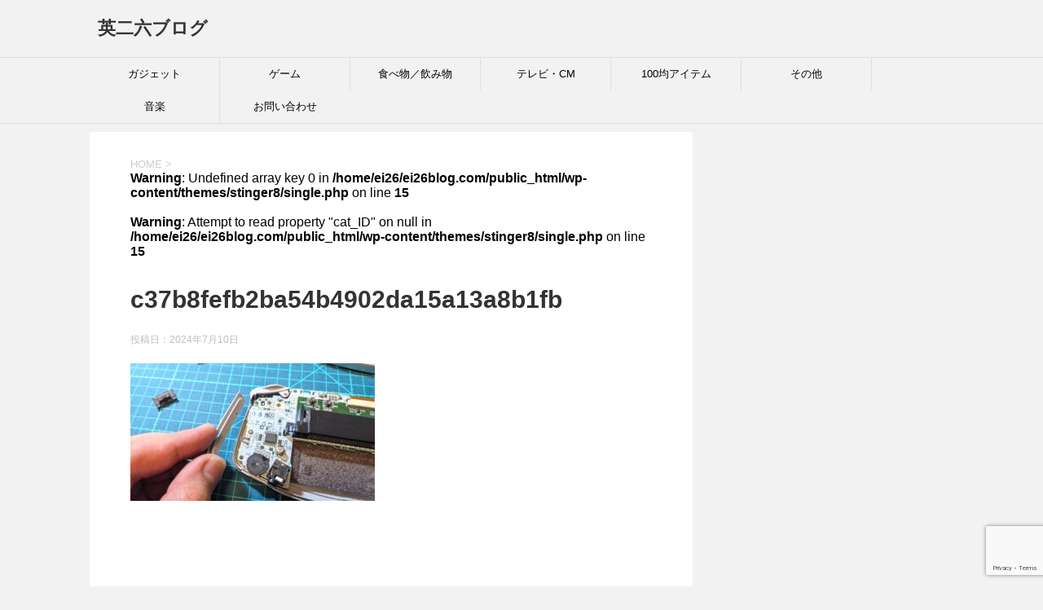

--- FILE ---
content_type: text/html; charset=UTF-8
request_url: https://ei26blog.com/gba_vinegar_lcd_repair/c37b8fefb2ba54b4902da15a13a8b1fb/
body_size: 20447
content:
<!DOCTYPE html>
<!--[if lt IE 7]>
<html class="ie6" dir="ltr" lang="ja" prefix="og: https://ogp.me/ns#"> <![endif]-->
<!--[if IE 7]>
<html class="i7" dir="ltr" lang="ja" prefix="og: https://ogp.me/ns#"> <![endif]-->
<!--[if IE 8]>
<html class="ie" dir="ltr" lang="ja" prefix="og: https://ogp.me/ns#"> <![endif]-->
<!--[if gt IE 8]><!-->
<html dir="ltr" lang="ja" prefix="og: https://ogp.me/ns#">
	<!--<![endif]-->
	<head prefix="og: http://ogp.me/ns# fb: http://ogp.me/ns/fb# article: http://ogp.me/ns/article#">
		<meta charset="UTF-8" >
		<meta name="viewport" content="width=device-width,initial-scale=1.0,user-scalable=yes">
		<meta name="format-detection" content="telephone=no" >
		
		
		<link rel="alternate" type="application/rss+xml" title="英二六ブログ RSS Feed" href="https://ei26blog.com/feed/" />
		<link rel="pingback" href="https://ei26blog.com/xmlrpc.php" >
		<!--[if lt IE 9]>
		<script src="https://ei26blog.com/wp-content/themes/stinger8/js/html5shiv.js"></script>
		<![endif]-->
				<title>c37b8fefb2ba54b4902da15a13a8b1fb | 英二六ブログ</title>

		<!-- All in One SEO 4.9.3 - aioseo.com -->
	<meta name="robots" content="max-snippet:-1, max-image-preview:large, max-video-preview:-1" />
	<meta name="author" content="英二六"/>
	<meta name="google-site-verification" content="EMPyybXHIHi6OadfaEZZ2vPWk1ZtOV-i4zoTnI0oIsQ" />
	<link rel="canonical" href="https://ei26blog.com/gba_vinegar_lcd_repair/c37b8fefb2ba54b4902da15a13a8b1fb/" />
	<meta name="generator" content="All in One SEO (AIOSEO) 4.9.3" />
		<meta property="og:locale" content="ja_JP" />
		<meta property="og:site_name" content="英二六ブログ |" />
		<meta property="og:type" content="article" />
		<meta property="og:title" content="c37b8fefb2ba54b4902da15a13a8b1fb | 英二六ブログ" />
		<meta property="og:url" content="https://ei26blog.com/gba_vinegar_lcd_repair/c37b8fefb2ba54b4902da15a13a8b1fb/" />
		<meta property="article:published_time" content="2024-07-10T07:03:35+00:00" />
		<meta property="article:modified_time" content="2024-07-10T07:03:35+00:00" />
		<meta name="twitter:card" content="summary" />
		<meta name="twitter:title" content="c37b8fefb2ba54b4902da15a13a8b1fb | 英二六ブログ" />
		<script type="application/ld+json" class="aioseo-schema">
			{"@context":"https:\/\/schema.org","@graph":[{"@type":"BreadcrumbList","@id":"https:\/\/ei26blog.com\/gba_vinegar_lcd_repair\/c37b8fefb2ba54b4902da15a13a8b1fb\/#breadcrumblist","itemListElement":[{"@type":"ListItem","@id":"https:\/\/ei26blog.com#listItem","position":1,"name":"\u30db\u30fc\u30e0","item":"https:\/\/ei26blog.com","nextItem":{"@type":"ListItem","@id":"https:\/\/ei26blog.com\/gba_vinegar_lcd_repair\/c37b8fefb2ba54b4902da15a13a8b1fb\/#listItem","name":"c37b8fefb2ba54b4902da15a13a8b1fb"}},{"@type":"ListItem","@id":"https:\/\/ei26blog.com\/gba_vinegar_lcd_repair\/c37b8fefb2ba54b4902da15a13a8b1fb\/#listItem","position":2,"name":"c37b8fefb2ba54b4902da15a13a8b1fb","previousItem":{"@type":"ListItem","@id":"https:\/\/ei26blog.com#listItem","name":"\u30db\u30fc\u30e0"}}]},{"@type":"ItemPage","@id":"https:\/\/ei26blog.com\/gba_vinegar_lcd_repair\/c37b8fefb2ba54b4902da15a13a8b1fb\/#itempage","url":"https:\/\/ei26blog.com\/gba_vinegar_lcd_repair\/c37b8fefb2ba54b4902da15a13a8b1fb\/","name":"c37b8fefb2ba54b4902da15a13a8b1fb | \u82f1\u4e8c\u516d\u30d6\u30ed\u30b0","inLanguage":"ja","isPartOf":{"@id":"https:\/\/ei26blog.com\/#website"},"breadcrumb":{"@id":"https:\/\/ei26blog.com\/gba_vinegar_lcd_repair\/c37b8fefb2ba54b4902da15a13a8b1fb\/#breadcrumblist"},"author":{"@id":"https:\/\/ei26blog.com\/author\/ei26\/#author"},"creator":{"@id":"https:\/\/ei26blog.com\/author\/ei26\/#author"},"datePublished":"2024-07-10T16:03:35+09:00","dateModified":"2024-07-10T16:03:35+09:00"},{"@type":"Person","@id":"https:\/\/ei26blog.com\/#person","name":"\u82f1\u4e8c\u516d","image":{"@type":"ImageObject","@id":"https:\/\/ei26blog.com\/gba_vinegar_lcd_repair\/c37b8fefb2ba54b4902da15a13a8b1fb\/#personImage","url":"https:\/\/secure.gravatar.com\/avatar\/5078dc151d4aa8060064834e04305331c8ae040493fb5458a8d4b91f22ac6318?s=96&d=mm&r=g","width":96,"height":96,"caption":"\u82f1\u4e8c\u516d"}},{"@type":"Person","@id":"https:\/\/ei26blog.com\/author\/ei26\/#author","url":"https:\/\/ei26blog.com\/author\/ei26\/","name":"\u82f1\u4e8c\u516d","image":{"@type":"ImageObject","@id":"https:\/\/ei26blog.com\/gba_vinegar_lcd_repair\/c37b8fefb2ba54b4902da15a13a8b1fb\/#authorImage","url":"https:\/\/secure.gravatar.com\/avatar\/5078dc151d4aa8060064834e04305331c8ae040493fb5458a8d4b91f22ac6318?s=96&d=mm&r=g","width":96,"height":96,"caption":"\u82f1\u4e8c\u516d"}},{"@type":"WebSite","@id":"https:\/\/ei26blog.com\/#website","url":"https:\/\/ei26blog.com\/","name":"\u82f1\u4e8c\u516d\u30d6\u30ed\u30b0","inLanguage":"ja","publisher":{"@id":"https:\/\/ei26blog.com\/#person"}}]}
		</script>
		<!-- All in One SEO -->

<link rel='dns-prefetch' href='//ajax.googleapis.com' />
<link rel="alternate" title="oEmbed (JSON)" type="application/json+oembed" href="https://ei26blog.com/wp-json/oembed/1.0/embed?url=https%3A%2F%2Fei26blog.com%2Fgba_vinegar_lcd_repair%2Fc37b8fefb2ba54b4902da15a13a8b1fb%2F" />
<link rel="alternate" title="oEmbed (XML)" type="text/xml+oembed" href="https://ei26blog.com/wp-json/oembed/1.0/embed?url=https%3A%2F%2Fei26blog.com%2Fgba_vinegar_lcd_repair%2Fc37b8fefb2ba54b4902da15a13a8b1fb%2F&#038;format=xml" />
<style id='wp-img-auto-sizes-contain-inline-css' type='text/css'>
img:is([sizes=auto i],[sizes^="auto," i]){contain-intrinsic-size:3000px 1500px}
/*# sourceURL=wp-img-auto-sizes-contain-inline-css */
</style>
<style id='wp-emoji-styles-inline-css' type='text/css'>

	img.wp-smiley, img.emoji {
		display: inline !important;
		border: none !important;
		box-shadow: none !important;
		height: 1em !important;
		width: 1em !important;
		margin: 0 0.07em !important;
		vertical-align: -0.1em !important;
		background: none !important;
		padding: 0 !important;
	}
/*# sourceURL=wp-emoji-styles-inline-css */
</style>
<style id='wp-block-library-inline-css' type='text/css'>
:root{--wp-block-synced-color:#7a00df;--wp-block-synced-color--rgb:122,0,223;--wp-bound-block-color:var(--wp-block-synced-color);--wp-editor-canvas-background:#ddd;--wp-admin-theme-color:#007cba;--wp-admin-theme-color--rgb:0,124,186;--wp-admin-theme-color-darker-10:#006ba1;--wp-admin-theme-color-darker-10--rgb:0,107,160.5;--wp-admin-theme-color-darker-20:#005a87;--wp-admin-theme-color-darker-20--rgb:0,90,135;--wp-admin-border-width-focus:2px}@media (min-resolution:192dpi){:root{--wp-admin-border-width-focus:1.5px}}.wp-element-button{cursor:pointer}:root .has-very-light-gray-background-color{background-color:#eee}:root .has-very-dark-gray-background-color{background-color:#313131}:root .has-very-light-gray-color{color:#eee}:root .has-very-dark-gray-color{color:#313131}:root .has-vivid-green-cyan-to-vivid-cyan-blue-gradient-background{background:linear-gradient(135deg,#00d084,#0693e3)}:root .has-purple-crush-gradient-background{background:linear-gradient(135deg,#34e2e4,#4721fb 50%,#ab1dfe)}:root .has-hazy-dawn-gradient-background{background:linear-gradient(135deg,#faaca8,#dad0ec)}:root .has-subdued-olive-gradient-background{background:linear-gradient(135deg,#fafae1,#67a671)}:root .has-atomic-cream-gradient-background{background:linear-gradient(135deg,#fdd79a,#004a59)}:root .has-nightshade-gradient-background{background:linear-gradient(135deg,#330968,#31cdcf)}:root .has-midnight-gradient-background{background:linear-gradient(135deg,#020381,#2874fc)}:root{--wp--preset--font-size--normal:16px;--wp--preset--font-size--huge:42px}.has-regular-font-size{font-size:1em}.has-larger-font-size{font-size:2.625em}.has-normal-font-size{font-size:var(--wp--preset--font-size--normal)}.has-huge-font-size{font-size:var(--wp--preset--font-size--huge)}.has-text-align-center{text-align:center}.has-text-align-left{text-align:left}.has-text-align-right{text-align:right}.has-fit-text{white-space:nowrap!important}#end-resizable-editor-section{display:none}.aligncenter{clear:both}.items-justified-left{justify-content:flex-start}.items-justified-center{justify-content:center}.items-justified-right{justify-content:flex-end}.items-justified-space-between{justify-content:space-between}.screen-reader-text{border:0;clip-path:inset(50%);height:1px;margin:-1px;overflow:hidden;padding:0;position:absolute;width:1px;word-wrap:normal!important}.screen-reader-text:focus{background-color:#ddd;clip-path:none;color:#444;display:block;font-size:1em;height:auto;left:5px;line-height:normal;padding:15px 23px 14px;text-decoration:none;top:5px;width:auto;z-index:100000}html :where(.has-border-color){border-style:solid}html :where([style*=border-top-color]){border-top-style:solid}html :where([style*=border-right-color]){border-right-style:solid}html :where([style*=border-bottom-color]){border-bottom-style:solid}html :where([style*=border-left-color]){border-left-style:solid}html :where([style*=border-width]){border-style:solid}html :where([style*=border-top-width]){border-top-style:solid}html :where([style*=border-right-width]){border-right-style:solid}html :where([style*=border-bottom-width]){border-bottom-style:solid}html :where([style*=border-left-width]){border-left-style:solid}html :where(img[class*=wp-image-]){height:auto;max-width:100%}:where(figure){margin:0 0 1em}html :where(.is-position-sticky){--wp-admin--admin-bar--position-offset:var(--wp-admin--admin-bar--height,0px)}@media screen and (max-width:600px){html :where(.is-position-sticky){--wp-admin--admin-bar--position-offset:0px}}

/*# sourceURL=wp-block-library-inline-css */
</style><style id='rinkerg-gutenberg-rinker-style-inline-css' type='text/css'>
.wp-block-create-block-block{background-color:#21759b;color:#fff;padding:2px}

/*# sourceURL=https://ei26blog.com/wp-content/plugins/yyi-rinker/block/build/style-index.css */
</style>
<style id='wp-block-heading-inline-css' type='text/css'>
h1:where(.wp-block-heading).has-background,h2:where(.wp-block-heading).has-background,h3:where(.wp-block-heading).has-background,h4:where(.wp-block-heading).has-background,h5:where(.wp-block-heading).has-background,h6:where(.wp-block-heading).has-background{padding:1.25em 2.375em}h1.has-text-align-left[style*=writing-mode]:where([style*=vertical-lr]),h1.has-text-align-right[style*=writing-mode]:where([style*=vertical-rl]),h2.has-text-align-left[style*=writing-mode]:where([style*=vertical-lr]),h2.has-text-align-right[style*=writing-mode]:where([style*=vertical-rl]),h3.has-text-align-left[style*=writing-mode]:where([style*=vertical-lr]),h3.has-text-align-right[style*=writing-mode]:where([style*=vertical-rl]),h4.has-text-align-left[style*=writing-mode]:where([style*=vertical-lr]),h4.has-text-align-right[style*=writing-mode]:where([style*=vertical-rl]),h5.has-text-align-left[style*=writing-mode]:where([style*=vertical-lr]),h5.has-text-align-right[style*=writing-mode]:where([style*=vertical-rl]),h6.has-text-align-left[style*=writing-mode]:where([style*=vertical-lr]),h6.has-text-align-right[style*=writing-mode]:where([style*=vertical-rl]){rotate:180deg}
/*# sourceURL=https://ei26blog.com/wp-includes/blocks/heading/style.min.css */
</style>
<style id='wp-block-image-inline-css' type='text/css'>
.wp-block-image>a,.wp-block-image>figure>a{display:inline-block}.wp-block-image img{box-sizing:border-box;height:auto;max-width:100%;vertical-align:bottom}@media not (prefers-reduced-motion){.wp-block-image img.hide{visibility:hidden}.wp-block-image img.show{animation:show-content-image .4s}}.wp-block-image[style*=border-radius] img,.wp-block-image[style*=border-radius]>a{border-radius:inherit}.wp-block-image.has-custom-border img{box-sizing:border-box}.wp-block-image.aligncenter{text-align:center}.wp-block-image.alignfull>a,.wp-block-image.alignwide>a{width:100%}.wp-block-image.alignfull img,.wp-block-image.alignwide img{height:auto;width:100%}.wp-block-image .aligncenter,.wp-block-image .alignleft,.wp-block-image .alignright,.wp-block-image.aligncenter,.wp-block-image.alignleft,.wp-block-image.alignright{display:table}.wp-block-image .aligncenter>figcaption,.wp-block-image .alignleft>figcaption,.wp-block-image .alignright>figcaption,.wp-block-image.aligncenter>figcaption,.wp-block-image.alignleft>figcaption,.wp-block-image.alignright>figcaption{caption-side:bottom;display:table-caption}.wp-block-image .alignleft{float:left;margin:.5em 1em .5em 0}.wp-block-image .alignright{float:right;margin:.5em 0 .5em 1em}.wp-block-image .aligncenter{margin-left:auto;margin-right:auto}.wp-block-image :where(figcaption){margin-bottom:1em;margin-top:.5em}.wp-block-image.is-style-circle-mask img{border-radius:9999px}@supports ((-webkit-mask-image:none) or (mask-image:none)) or (-webkit-mask-image:none){.wp-block-image.is-style-circle-mask img{border-radius:0;-webkit-mask-image:url('data:image/svg+xml;utf8,<svg viewBox="0 0 100 100" xmlns="http://www.w3.org/2000/svg"><circle cx="50" cy="50" r="50"/></svg>');mask-image:url('data:image/svg+xml;utf8,<svg viewBox="0 0 100 100" xmlns="http://www.w3.org/2000/svg"><circle cx="50" cy="50" r="50"/></svg>');mask-mode:alpha;-webkit-mask-position:center;mask-position:center;-webkit-mask-repeat:no-repeat;mask-repeat:no-repeat;-webkit-mask-size:contain;mask-size:contain}}:root :where(.wp-block-image.is-style-rounded img,.wp-block-image .is-style-rounded img){border-radius:9999px}.wp-block-image figure{margin:0}.wp-lightbox-container{display:flex;flex-direction:column;position:relative}.wp-lightbox-container img{cursor:zoom-in}.wp-lightbox-container img:hover+button{opacity:1}.wp-lightbox-container button{align-items:center;backdrop-filter:blur(16px) saturate(180%);background-color:#5a5a5a40;border:none;border-radius:4px;cursor:zoom-in;display:flex;height:20px;justify-content:center;opacity:0;padding:0;position:absolute;right:16px;text-align:center;top:16px;width:20px;z-index:100}@media not (prefers-reduced-motion){.wp-lightbox-container button{transition:opacity .2s ease}}.wp-lightbox-container button:focus-visible{outline:3px auto #5a5a5a40;outline:3px auto -webkit-focus-ring-color;outline-offset:3px}.wp-lightbox-container button:hover{cursor:pointer;opacity:1}.wp-lightbox-container button:focus{opacity:1}.wp-lightbox-container button:focus,.wp-lightbox-container button:hover,.wp-lightbox-container button:not(:hover):not(:active):not(.has-background){background-color:#5a5a5a40;border:none}.wp-lightbox-overlay{box-sizing:border-box;cursor:zoom-out;height:100vh;left:0;overflow:hidden;position:fixed;top:0;visibility:hidden;width:100%;z-index:100000}.wp-lightbox-overlay .close-button{align-items:center;cursor:pointer;display:flex;justify-content:center;min-height:40px;min-width:40px;padding:0;position:absolute;right:calc(env(safe-area-inset-right) + 16px);top:calc(env(safe-area-inset-top) + 16px);z-index:5000000}.wp-lightbox-overlay .close-button:focus,.wp-lightbox-overlay .close-button:hover,.wp-lightbox-overlay .close-button:not(:hover):not(:active):not(.has-background){background:none;border:none}.wp-lightbox-overlay .lightbox-image-container{height:var(--wp--lightbox-container-height);left:50%;overflow:hidden;position:absolute;top:50%;transform:translate(-50%,-50%);transform-origin:top left;width:var(--wp--lightbox-container-width);z-index:9999999999}.wp-lightbox-overlay .wp-block-image{align-items:center;box-sizing:border-box;display:flex;height:100%;justify-content:center;margin:0;position:relative;transform-origin:0 0;width:100%;z-index:3000000}.wp-lightbox-overlay .wp-block-image img{height:var(--wp--lightbox-image-height);min-height:var(--wp--lightbox-image-height);min-width:var(--wp--lightbox-image-width);width:var(--wp--lightbox-image-width)}.wp-lightbox-overlay .wp-block-image figcaption{display:none}.wp-lightbox-overlay button{background:none;border:none}.wp-lightbox-overlay .scrim{background-color:#fff;height:100%;opacity:.9;position:absolute;width:100%;z-index:2000000}.wp-lightbox-overlay.active{visibility:visible}@media not (prefers-reduced-motion){.wp-lightbox-overlay.active{animation:turn-on-visibility .25s both}.wp-lightbox-overlay.active img{animation:turn-on-visibility .35s both}.wp-lightbox-overlay.show-closing-animation:not(.active){animation:turn-off-visibility .35s both}.wp-lightbox-overlay.show-closing-animation:not(.active) img{animation:turn-off-visibility .25s both}.wp-lightbox-overlay.zoom.active{animation:none;opacity:1;visibility:visible}.wp-lightbox-overlay.zoom.active .lightbox-image-container{animation:lightbox-zoom-in .4s}.wp-lightbox-overlay.zoom.active .lightbox-image-container img{animation:none}.wp-lightbox-overlay.zoom.active .scrim{animation:turn-on-visibility .4s forwards}.wp-lightbox-overlay.zoom.show-closing-animation:not(.active){animation:none}.wp-lightbox-overlay.zoom.show-closing-animation:not(.active) .lightbox-image-container{animation:lightbox-zoom-out .4s}.wp-lightbox-overlay.zoom.show-closing-animation:not(.active) .lightbox-image-container img{animation:none}.wp-lightbox-overlay.zoom.show-closing-animation:not(.active) .scrim{animation:turn-off-visibility .4s forwards}}@keyframes show-content-image{0%{visibility:hidden}99%{visibility:hidden}to{visibility:visible}}@keyframes turn-on-visibility{0%{opacity:0}to{opacity:1}}@keyframes turn-off-visibility{0%{opacity:1;visibility:visible}99%{opacity:0;visibility:visible}to{opacity:0;visibility:hidden}}@keyframes lightbox-zoom-in{0%{transform:translate(calc((-100vw + var(--wp--lightbox-scrollbar-width))/2 + var(--wp--lightbox-initial-left-position)),calc(-50vh + var(--wp--lightbox-initial-top-position))) scale(var(--wp--lightbox-scale))}to{transform:translate(-50%,-50%) scale(1)}}@keyframes lightbox-zoom-out{0%{transform:translate(-50%,-50%) scale(1);visibility:visible}99%{visibility:visible}to{transform:translate(calc((-100vw + var(--wp--lightbox-scrollbar-width))/2 + var(--wp--lightbox-initial-left-position)),calc(-50vh + var(--wp--lightbox-initial-top-position))) scale(var(--wp--lightbox-scale));visibility:hidden}}
/*# sourceURL=https://ei26blog.com/wp-includes/blocks/image/style.min.css */
</style>
<style id='wp-block-list-inline-css' type='text/css'>
ol,ul{box-sizing:border-box}:root :where(.wp-block-list.has-background){padding:1.25em 2.375em}
/*# sourceURL=https://ei26blog.com/wp-includes/blocks/list/style.min.css */
</style>
<style id='wp-block-search-inline-css' type='text/css'>
.wp-block-search__button{margin-left:10px;word-break:normal}.wp-block-search__button.has-icon{line-height:0}.wp-block-search__button svg{height:1.25em;min-height:24px;min-width:24px;width:1.25em;fill:currentColor;vertical-align:text-bottom}:where(.wp-block-search__button){border:1px solid #ccc;padding:6px 10px}.wp-block-search__inside-wrapper{display:flex;flex:auto;flex-wrap:nowrap;max-width:100%}.wp-block-search__label{width:100%}.wp-block-search.wp-block-search__button-only .wp-block-search__button{box-sizing:border-box;display:flex;flex-shrink:0;justify-content:center;margin-left:0;max-width:100%}.wp-block-search.wp-block-search__button-only .wp-block-search__inside-wrapper{min-width:0!important;transition-property:width}.wp-block-search.wp-block-search__button-only .wp-block-search__input{flex-basis:100%;transition-duration:.3s}.wp-block-search.wp-block-search__button-only.wp-block-search__searchfield-hidden,.wp-block-search.wp-block-search__button-only.wp-block-search__searchfield-hidden .wp-block-search__inside-wrapper{overflow:hidden}.wp-block-search.wp-block-search__button-only.wp-block-search__searchfield-hidden .wp-block-search__input{border-left-width:0!important;border-right-width:0!important;flex-basis:0;flex-grow:0;margin:0;min-width:0!important;padding-left:0!important;padding-right:0!important;width:0!important}:where(.wp-block-search__input){appearance:none;border:1px solid #949494;flex-grow:1;font-family:inherit;font-size:inherit;font-style:inherit;font-weight:inherit;letter-spacing:inherit;line-height:inherit;margin-left:0;margin-right:0;min-width:3rem;padding:8px;text-decoration:unset!important;text-transform:inherit}:where(.wp-block-search__button-inside .wp-block-search__inside-wrapper){background-color:#fff;border:1px solid #949494;box-sizing:border-box;padding:4px}:where(.wp-block-search__button-inside .wp-block-search__inside-wrapper) .wp-block-search__input{border:none;border-radius:0;padding:0 4px}:where(.wp-block-search__button-inside .wp-block-search__inside-wrapper) .wp-block-search__input:focus{outline:none}:where(.wp-block-search__button-inside .wp-block-search__inside-wrapper) :where(.wp-block-search__button){padding:4px 8px}.wp-block-search.aligncenter .wp-block-search__inside-wrapper{margin:auto}.wp-block[data-align=right] .wp-block-search.wp-block-search__button-only .wp-block-search__inside-wrapper{float:right}
/*# sourceURL=https://ei26blog.com/wp-includes/blocks/search/style.min.css */
</style>
<style id='wp-block-embed-inline-css' type='text/css'>
.wp-block-embed.alignleft,.wp-block-embed.alignright,.wp-block[data-align=left]>[data-type="core/embed"],.wp-block[data-align=right]>[data-type="core/embed"]{max-width:360px;width:100%}.wp-block-embed.alignleft .wp-block-embed__wrapper,.wp-block-embed.alignright .wp-block-embed__wrapper,.wp-block[data-align=left]>[data-type="core/embed"] .wp-block-embed__wrapper,.wp-block[data-align=right]>[data-type="core/embed"] .wp-block-embed__wrapper{min-width:280px}.wp-block-cover .wp-block-embed{min-height:240px;min-width:320px}.wp-block-embed{overflow-wrap:break-word}.wp-block-embed :where(figcaption){margin-bottom:1em;margin-top:.5em}.wp-block-embed iframe{max-width:100%}.wp-block-embed__wrapper{position:relative}.wp-embed-responsive .wp-has-aspect-ratio .wp-block-embed__wrapper:before{content:"";display:block;padding-top:50%}.wp-embed-responsive .wp-has-aspect-ratio iframe{bottom:0;height:100%;left:0;position:absolute;right:0;top:0;width:100%}.wp-embed-responsive .wp-embed-aspect-21-9 .wp-block-embed__wrapper:before{padding-top:42.85%}.wp-embed-responsive .wp-embed-aspect-18-9 .wp-block-embed__wrapper:before{padding-top:50%}.wp-embed-responsive .wp-embed-aspect-16-9 .wp-block-embed__wrapper:before{padding-top:56.25%}.wp-embed-responsive .wp-embed-aspect-4-3 .wp-block-embed__wrapper:before{padding-top:75%}.wp-embed-responsive .wp-embed-aspect-1-1 .wp-block-embed__wrapper:before{padding-top:100%}.wp-embed-responsive .wp-embed-aspect-9-16 .wp-block-embed__wrapper:before{padding-top:177.77%}.wp-embed-responsive .wp-embed-aspect-1-2 .wp-block-embed__wrapper:before{padding-top:200%}
/*# sourceURL=https://ei26blog.com/wp-includes/blocks/embed/style.min.css */
</style>
<style id='wp-block-paragraph-inline-css' type='text/css'>
.is-small-text{font-size:.875em}.is-regular-text{font-size:1em}.is-large-text{font-size:2.25em}.is-larger-text{font-size:3em}.has-drop-cap:not(:focus):first-letter{float:left;font-size:8.4em;font-style:normal;font-weight:100;line-height:.68;margin:.05em .1em 0 0;text-transform:uppercase}body.rtl .has-drop-cap:not(:focus):first-letter{float:none;margin-left:.1em}p.has-drop-cap.has-background{overflow:hidden}:root :where(p.has-background){padding:1.25em 2.375em}:where(p.has-text-color:not(.has-link-color)) a{color:inherit}p.has-text-align-left[style*="writing-mode:vertical-lr"],p.has-text-align-right[style*="writing-mode:vertical-rl"]{rotate:180deg}
/*# sourceURL=https://ei26blog.com/wp-includes/blocks/paragraph/style.min.css */
</style>
<style id='wp-block-spacer-inline-css' type='text/css'>
.wp-block-spacer{clear:both}
/*# sourceURL=https://ei26blog.com/wp-includes/blocks/spacer/style.min.css */
</style>
<style id='global-styles-inline-css' type='text/css'>
:root{--wp--preset--aspect-ratio--square: 1;--wp--preset--aspect-ratio--4-3: 4/3;--wp--preset--aspect-ratio--3-4: 3/4;--wp--preset--aspect-ratio--3-2: 3/2;--wp--preset--aspect-ratio--2-3: 2/3;--wp--preset--aspect-ratio--16-9: 16/9;--wp--preset--aspect-ratio--9-16: 9/16;--wp--preset--color--black: #000000;--wp--preset--color--cyan-bluish-gray: #abb8c3;--wp--preset--color--white: #ffffff;--wp--preset--color--pale-pink: #f78da7;--wp--preset--color--vivid-red: #cf2e2e;--wp--preset--color--luminous-vivid-orange: #ff6900;--wp--preset--color--luminous-vivid-amber: #fcb900;--wp--preset--color--light-green-cyan: #7bdcb5;--wp--preset--color--vivid-green-cyan: #00d084;--wp--preset--color--pale-cyan-blue: #8ed1fc;--wp--preset--color--vivid-cyan-blue: #0693e3;--wp--preset--color--vivid-purple: #9b51e0;--wp--preset--gradient--vivid-cyan-blue-to-vivid-purple: linear-gradient(135deg,rgb(6,147,227) 0%,rgb(155,81,224) 100%);--wp--preset--gradient--light-green-cyan-to-vivid-green-cyan: linear-gradient(135deg,rgb(122,220,180) 0%,rgb(0,208,130) 100%);--wp--preset--gradient--luminous-vivid-amber-to-luminous-vivid-orange: linear-gradient(135deg,rgb(252,185,0) 0%,rgb(255,105,0) 100%);--wp--preset--gradient--luminous-vivid-orange-to-vivid-red: linear-gradient(135deg,rgb(255,105,0) 0%,rgb(207,46,46) 100%);--wp--preset--gradient--very-light-gray-to-cyan-bluish-gray: linear-gradient(135deg,rgb(238,238,238) 0%,rgb(169,184,195) 100%);--wp--preset--gradient--cool-to-warm-spectrum: linear-gradient(135deg,rgb(74,234,220) 0%,rgb(151,120,209) 20%,rgb(207,42,186) 40%,rgb(238,44,130) 60%,rgb(251,105,98) 80%,rgb(254,248,76) 100%);--wp--preset--gradient--blush-light-purple: linear-gradient(135deg,rgb(255,206,236) 0%,rgb(152,150,240) 100%);--wp--preset--gradient--blush-bordeaux: linear-gradient(135deg,rgb(254,205,165) 0%,rgb(254,45,45) 50%,rgb(107,0,62) 100%);--wp--preset--gradient--luminous-dusk: linear-gradient(135deg,rgb(255,203,112) 0%,rgb(199,81,192) 50%,rgb(65,88,208) 100%);--wp--preset--gradient--pale-ocean: linear-gradient(135deg,rgb(255,245,203) 0%,rgb(182,227,212) 50%,rgb(51,167,181) 100%);--wp--preset--gradient--electric-grass: linear-gradient(135deg,rgb(202,248,128) 0%,rgb(113,206,126) 100%);--wp--preset--gradient--midnight: linear-gradient(135deg,rgb(2,3,129) 0%,rgb(40,116,252) 100%);--wp--preset--font-size--small: 13px;--wp--preset--font-size--medium: 20px;--wp--preset--font-size--large: 36px;--wp--preset--font-size--x-large: 42px;--wp--preset--spacing--20: 0.44rem;--wp--preset--spacing--30: 0.67rem;--wp--preset--spacing--40: 1rem;--wp--preset--spacing--50: 1.5rem;--wp--preset--spacing--60: 2.25rem;--wp--preset--spacing--70: 3.38rem;--wp--preset--spacing--80: 5.06rem;--wp--preset--shadow--natural: 6px 6px 9px rgba(0, 0, 0, 0.2);--wp--preset--shadow--deep: 12px 12px 50px rgba(0, 0, 0, 0.4);--wp--preset--shadow--sharp: 6px 6px 0px rgba(0, 0, 0, 0.2);--wp--preset--shadow--outlined: 6px 6px 0px -3px rgb(255, 255, 255), 6px 6px rgb(0, 0, 0);--wp--preset--shadow--crisp: 6px 6px 0px rgb(0, 0, 0);}:where(.is-layout-flex){gap: 0.5em;}:where(.is-layout-grid){gap: 0.5em;}body .is-layout-flex{display: flex;}.is-layout-flex{flex-wrap: wrap;align-items: center;}.is-layout-flex > :is(*, div){margin: 0;}body .is-layout-grid{display: grid;}.is-layout-grid > :is(*, div){margin: 0;}:where(.wp-block-columns.is-layout-flex){gap: 2em;}:where(.wp-block-columns.is-layout-grid){gap: 2em;}:where(.wp-block-post-template.is-layout-flex){gap: 1.25em;}:where(.wp-block-post-template.is-layout-grid){gap: 1.25em;}.has-black-color{color: var(--wp--preset--color--black) !important;}.has-cyan-bluish-gray-color{color: var(--wp--preset--color--cyan-bluish-gray) !important;}.has-white-color{color: var(--wp--preset--color--white) !important;}.has-pale-pink-color{color: var(--wp--preset--color--pale-pink) !important;}.has-vivid-red-color{color: var(--wp--preset--color--vivid-red) !important;}.has-luminous-vivid-orange-color{color: var(--wp--preset--color--luminous-vivid-orange) !important;}.has-luminous-vivid-amber-color{color: var(--wp--preset--color--luminous-vivid-amber) !important;}.has-light-green-cyan-color{color: var(--wp--preset--color--light-green-cyan) !important;}.has-vivid-green-cyan-color{color: var(--wp--preset--color--vivid-green-cyan) !important;}.has-pale-cyan-blue-color{color: var(--wp--preset--color--pale-cyan-blue) !important;}.has-vivid-cyan-blue-color{color: var(--wp--preset--color--vivid-cyan-blue) !important;}.has-vivid-purple-color{color: var(--wp--preset--color--vivid-purple) !important;}.has-black-background-color{background-color: var(--wp--preset--color--black) !important;}.has-cyan-bluish-gray-background-color{background-color: var(--wp--preset--color--cyan-bluish-gray) !important;}.has-white-background-color{background-color: var(--wp--preset--color--white) !important;}.has-pale-pink-background-color{background-color: var(--wp--preset--color--pale-pink) !important;}.has-vivid-red-background-color{background-color: var(--wp--preset--color--vivid-red) !important;}.has-luminous-vivid-orange-background-color{background-color: var(--wp--preset--color--luminous-vivid-orange) !important;}.has-luminous-vivid-amber-background-color{background-color: var(--wp--preset--color--luminous-vivid-amber) !important;}.has-light-green-cyan-background-color{background-color: var(--wp--preset--color--light-green-cyan) !important;}.has-vivid-green-cyan-background-color{background-color: var(--wp--preset--color--vivid-green-cyan) !important;}.has-pale-cyan-blue-background-color{background-color: var(--wp--preset--color--pale-cyan-blue) !important;}.has-vivid-cyan-blue-background-color{background-color: var(--wp--preset--color--vivid-cyan-blue) !important;}.has-vivid-purple-background-color{background-color: var(--wp--preset--color--vivid-purple) !important;}.has-black-border-color{border-color: var(--wp--preset--color--black) !important;}.has-cyan-bluish-gray-border-color{border-color: var(--wp--preset--color--cyan-bluish-gray) !important;}.has-white-border-color{border-color: var(--wp--preset--color--white) !important;}.has-pale-pink-border-color{border-color: var(--wp--preset--color--pale-pink) !important;}.has-vivid-red-border-color{border-color: var(--wp--preset--color--vivid-red) !important;}.has-luminous-vivid-orange-border-color{border-color: var(--wp--preset--color--luminous-vivid-orange) !important;}.has-luminous-vivid-amber-border-color{border-color: var(--wp--preset--color--luminous-vivid-amber) !important;}.has-light-green-cyan-border-color{border-color: var(--wp--preset--color--light-green-cyan) !important;}.has-vivid-green-cyan-border-color{border-color: var(--wp--preset--color--vivid-green-cyan) !important;}.has-pale-cyan-blue-border-color{border-color: var(--wp--preset--color--pale-cyan-blue) !important;}.has-vivid-cyan-blue-border-color{border-color: var(--wp--preset--color--vivid-cyan-blue) !important;}.has-vivid-purple-border-color{border-color: var(--wp--preset--color--vivid-purple) !important;}.has-vivid-cyan-blue-to-vivid-purple-gradient-background{background: var(--wp--preset--gradient--vivid-cyan-blue-to-vivid-purple) !important;}.has-light-green-cyan-to-vivid-green-cyan-gradient-background{background: var(--wp--preset--gradient--light-green-cyan-to-vivid-green-cyan) !important;}.has-luminous-vivid-amber-to-luminous-vivid-orange-gradient-background{background: var(--wp--preset--gradient--luminous-vivid-amber-to-luminous-vivid-orange) !important;}.has-luminous-vivid-orange-to-vivid-red-gradient-background{background: var(--wp--preset--gradient--luminous-vivid-orange-to-vivid-red) !important;}.has-very-light-gray-to-cyan-bluish-gray-gradient-background{background: var(--wp--preset--gradient--very-light-gray-to-cyan-bluish-gray) !important;}.has-cool-to-warm-spectrum-gradient-background{background: var(--wp--preset--gradient--cool-to-warm-spectrum) !important;}.has-blush-light-purple-gradient-background{background: var(--wp--preset--gradient--blush-light-purple) !important;}.has-blush-bordeaux-gradient-background{background: var(--wp--preset--gradient--blush-bordeaux) !important;}.has-luminous-dusk-gradient-background{background: var(--wp--preset--gradient--luminous-dusk) !important;}.has-pale-ocean-gradient-background{background: var(--wp--preset--gradient--pale-ocean) !important;}.has-electric-grass-gradient-background{background: var(--wp--preset--gradient--electric-grass) !important;}.has-midnight-gradient-background{background: var(--wp--preset--gradient--midnight) !important;}.has-small-font-size{font-size: var(--wp--preset--font-size--small) !important;}.has-medium-font-size{font-size: var(--wp--preset--font-size--medium) !important;}.has-large-font-size{font-size: var(--wp--preset--font-size--large) !important;}.has-x-large-font-size{font-size: var(--wp--preset--font-size--x-large) !important;}
/*# sourceURL=global-styles-inline-css */
</style>

<style id='classic-theme-styles-inline-css' type='text/css'>
/*! This file is auto-generated */
.wp-block-button__link{color:#fff;background-color:#32373c;border-radius:9999px;box-shadow:none;text-decoration:none;padding:calc(.667em + 2px) calc(1.333em + 2px);font-size:1.125em}.wp-block-file__button{background:#32373c;color:#fff;text-decoration:none}
/*# sourceURL=/wp-includes/css/classic-themes.min.css */
</style>
<link rel='stylesheet' id='contact-form-7-css' href='https://ei26blog.com/wp-content/plugins/contact-form-7/includes/css/styles.css?ver=6.1.4' type='text/css' media='all' />
<link rel='stylesheet' id='toc-screen-css' href='https://ei26blog.com/wp-content/plugins/table-of-contents-plus/screen.min.css?ver=2411.1' type='text/css' media='all' />
<link rel='stylesheet' id='yyi_rinker_stylesheet-css' href='https://ei26blog.com/wp-content/plugins/yyi-rinker/css/style.css?v=1.11.1&#038;ver=6.9' type='text/css' media='all' />
<link rel='stylesheet' id='normalize-css' href='https://ei26blog.com/wp-content/themes/stinger8/css/normalize.css?ver=1.5.9' type='text/css' media='all' />
<link rel='stylesheet' id='font-awesome-css' href='https://ei26blog.com/wp-content/themes/stinger8/css/fontawesome/css/font-awesome.min.css?ver=4.5.0' type='text/css' media='all' />
<link rel='stylesheet' id='style-css' href='https://ei26blog.com/wp-content/themes/stinger8/style.css?ver=6.9' type='text/css' media='all' />
<script type="text/javascript" src="//ajax.googleapis.com/ajax/libs/jquery/1.11.3/jquery.min.js?ver=1.11.3" id="jquery-js"></script>
<script type="text/javascript" src="https://ei26blog.com/wp-content/plugins/yyi-rinker/js/event-tracking.js?v=1.11.1" id="yyi_rinker_event_tracking_script-js"></script>
<link rel="https://api.w.org/" href="https://ei26blog.com/wp-json/" /><link rel="alternate" title="JSON" type="application/json" href="https://ei26blog.com/wp-json/wp/v2/media/4537" /><link rel='shortlink' href='https://ei26blog.com/?p=4537' />
<style>
.yyi-rinker-images {
    display: flex;
    justify-content: center;
    align-items: center;
    position: relative;

}
div.yyi-rinker-image img.yyi-rinker-main-img.hidden {
    display: none;
}

.yyi-rinker-images-arrow {
    cursor: pointer;
    position: absolute;
    top: 50%;
    display: block;
    margin-top: -11px;
    opacity: 0.6;
    width: 22px;
}

.yyi-rinker-images-arrow-left{
    left: -10px;
}
.yyi-rinker-images-arrow-right{
    right: -10px;
}

.yyi-rinker-images-arrow-left.hidden {
    display: none;
}

.yyi-rinker-images-arrow-right.hidden {
    display: none;
}
div.yyi-rinker-contents.yyi-rinker-design-tate  div.yyi-rinker-box{
    flex-direction: column;
}

div.yyi-rinker-contents.yyi-rinker-design-slim div.yyi-rinker-box .yyi-rinker-links {
    flex-direction: column;
}

div.yyi-rinker-contents.yyi-rinker-design-slim div.yyi-rinker-info {
    width: 100%;
}

div.yyi-rinker-contents.yyi-rinker-design-slim .yyi-rinker-title {
    text-align: center;
}

div.yyi-rinker-contents.yyi-rinker-design-slim .yyi-rinker-links {
    text-align: center;
}
div.yyi-rinker-contents.yyi-rinker-design-slim .yyi-rinker-image {
    margin: auto;
}

div.yyi-rinker-contents.yyi-rinker-design-slim div.yyi-rinker-info ul.yyi-rinker-links li {
	align-self: stretch;
}
div.yyi-rinker-contents.yyi-rinker-design-slim div.yyi-rinker-box div.yyi-rinker-info {
	padding: 0;
}
div.yyi-rinker-contents.yyi-rinker-design-slim div.yyi-rinker-box {
	flex-direction: column;
	padding: 14px 5px 0;
}

.yyi-rinker-design-slim div.yyi-rinker-box div.yyi-rinker-info {
	text-align: center;
}

.yyi-rinker-design-slim div.price-box span.price {
	display: block;
}

div.yyi-rinker-contents.yyi-rinker-design-slim div.yyi-rinker-info div.yyi-rinker-title a{
	font-size:16px;
}

div.yyi-rinker-contents.yyi-rinker-design-slim ul.yyi-rinker-links li.amazonkindlelink:before,  div.yyi-rinker-contents.yyi-rinker-design-slim ul.yyi-rinker-links li.amazonlink:before,  div.yyi-rinker-contents.yyi-rinker-design-slim ul.yyi-rinker-links li.rakutenlink:before, div.yyi-rinker-contents.yyi-rinker-design-slim ul.yyi-rinker-links li.yahoolink:before, div.yyi-rinker-contents.yyi-rinker-design-slim ul.yyi-rinker-links li.mercarilink:before {
	font-size:12px;
}

div.yyi-rinker-contents.yyi-rinker-design-slim ul.yyi-rinker-links li a {
	font-size: 13px;
}
.entry-content ul.yyi-rinker-links li {
	padding: 0;
}

div.yyi-rinker-contents .yyi-rinker-attention.attention_desing_right_ribbon {
    width: 89px;
    height: 91px;
    position: absolute;
    top: -1px;
    right: -1px;
    left: auto;
    overflow: hidden;
}

div.yyi-rinker-contents .yyi-rinker-attention.attention_desing_right_ribbon span {
    display: inline-block;
    width: 146px;
    position: absolute;
    padding: 4px 0;
    left: -13px;
    top: 12px;
    text-align: center;
    font-size: 12px;
    line-height: 24px;
    -webkit-transform: rotate(45deg);
    transform: rotate(45deg);
    box-shadow: 0 1px 3px rgba(0, 0, 0, 0.2);
}

div.yyi-rinker-contents .yyi-rinker-attention.attention_desing_right_ribbon {
    background: none;
}
.yyi-rinker-attention.attention_desing_right_ribbon .yyi-rinker-attention-after,
.yyi-rinker-attention.attention_desing_right_ribbon .yyi-rinker-attention-before{
display:none;
}
div.yyi-rinker-use-right_ribbon div.yyi-rinker-title {
    margin-right: 2rem;
}

				</style><style type="text/css">.recentcomments a{display:inline !important;padding:0 !important;margin:0 !important;}</style><script data-ad-client="ca-pub-7884285778528072" async src="https://pagead2.googlesyndication.com/pagead/js/adsbygoogle.js"></script>


<!-- Google tag (gtag.js) -->
<script async src="https://www.googletagmanager.com/gtag/js?id=G-RD9WZ9YV5Q"></script>
<script>
  window.dataLayer = window.dataLayer || [];
  function gtag(){dataLayer.push(arguments);}
  gtag('js', new Date());

  gtag('config', 'G-RD9WZ9YV5Q');
</script><link rel="icon" href="https://ei26blog.com/wp-content/uploads/2020/08/cropped-0e4aae38a1f5494592124a884058f7cb-1-32x32.png" sizes="32x32" />
<link rel="icon" href="https://ei26blog.com/wp-content/uploads/2020/08/cropped-0e4aae38a1f5494592124a884058f7cb-1-192x192.png" sizes="192x192" />
<link rel="apple-touch-icon" href="https://ei26blog.com/wp-content/uploads/2020/08/cropped-0e4aae38a1f5494592124a884058f7cb-1-180x180.png" />
<meta name="msapplication-TileImage" content="https://ei26blog.com/wp-content/uploads/2020/08/cropped-0e4aae38a1f5494592124a884058f7cb-1-270x270.png" />
		<style type="text/css" id="wp-custom-css">
			h2 {
  padding: 0.4em 0.5em;/*文字の上下 左右の余白*/
  color: #494949;/*文字色*/
  background: #f4f4f4;/*背景色*/
  border-left: solid 5px #7db4e6;/*左線*/
  border-bottom: solid 3px #d7d7d7;/*下線*/
}
/** 記事本文内の行間を調整 */
article p {
  margin-top: 0;
  margin-bottom: 2em;
  line-height: 34px;
	font-size: 17px;
}

/* ===================================================
あわせて読みたい　複数リンク対応カスタマイズ
=================================================== */
.emphasize-link {
position: relative;
margin: 36px 0 16px;
padding: 16px 10px;
border: 2px solid #df8182;
background-color: #fffbf5;
}
.emphasize-link p:last-child {
margin-bottom: 0;
}
.emphasize-link::before {
position: absolute;
bottom: 100%;
left: -2px;
padding: 2px 6px;
content: "あわせて読みたい";
background-color: #df8182;
color: #fff;
font-weight: bold;
}

/*キャプション位置を中央へ*/
figcaption {
text-align : center;
}		</style>
			</head>
	<body class="attachment wp-singular attachment-template-default single single-attachment postid-4537 attachmentid-4537 attachment-jpeg wp-theme-stinger8" >

			<div id="st-ami">
				<div id="wrapper">
				<div id="wrapper-in">
					<header>
						<div id="headbox-bg">
							<div class="clearfix" id="headbox">
								<nav id="s-navi" class="pcnone">
	<dl class="acordion">
		<dt class="trigger">
			<p><span class="op"><i class="fa fa-bars"></i></span></p>
		</dt>

		<dd class="acordion_tree">
						<div class="menu-%e3%83%a1%e3%83%8b%e3%83%a5%e3%83%bc1-container"><ul id="menu-%e3%83%a1%e3%83%8b%e3%83%a5%e3%83%bc1" class="menu"><li id="menu-item-801" class="menu-item menu-item-type-taxonomy menu-item-object-category menu-item-801"><a href="https://ei26blog.com/category/gadget/">ガジェット</a></li>
<li id="menu-item-797" class="menu-item menu-item-type-taxonomy menu-item-object-category menu-item-797"><a href="https://ei26blog.com/category/%e3%82%b2%e3%83%bc%e3%83%a0/">ゲーム</a></li>
<li id="menu-item-800" class="menu-item menu-item-type-taxonomy menu-item-object-category menu-item-800"><a href="https://ei26blog.com/category/%e9%a3%9f%e3%81%b9%e7%89%a9%ef%bc%8f%e9%a3%b2%e3%81%bf%e7%89%a9/">食べ物／飲み物</a></li>
<li id="menu-item-1692" class="menu-item menu-item-type-taxonomy menu-item-object-category menu-item-1692"><a href="https://ei26blog.com/category/%e3%83%86%e3%83%ac%e3%83%93%e3%83%bbcm/">テレビ・CM</a></li>
<li id="menu-item-795" class="menu-item menu-item-type-taxonomy menu-item-object-category menu-item-795"><a href="https://ei26blog.com/category/100%e5%9d%87%e3%82%a2%e3%82%a4%e3%83%86%e3%83%a0/">100均アイテム</a></li>
<li id="menu-item-1693" class="menu-item menu-item-type-taxonomy menu-item-object-category menu-item-1693"><a href="https://ei26blog.com/category/%e3%81%9d%e3%81%ae%e4%bb%96/">その他</a></li>
<li id="menu-item-799" class="menu-item menu-item-type-taxonomy menu-item-object-category menu-item-799"><a href="https://ei26blog.com/category/%e9%9f%b3%e6%a5%bd/">音楽</a></li>
<li id="menu-item-794" class="menu-item menu-item-type-post_type menu-item-object-page menu-item-794"><a href="https://ei26blog.com/%e3%81%8a%e5%95%8f%e3%81%84%e5%90%88%e3%82%8f%e3%81%9b/">お問い合わせ</a></li>
</ul></div>			<div class="clear"></div>

		</dd>
	</dl>
</nav>
									<div id="header-l">
									<!-- ロゴ又はブログ名 -->
									<p class="sitename">
										<a href="https://ei26blog.com/">
											英二六ブログ										</a>
									</p>
									<!-- ロゴ又はブログ名ここまで -->
									<!-- キャプション -->
																			<p class="descr">
																					</p>
																		</div><!-- /#header-l -->

							</div><!-- /#headbox-bg -->
						</div><!-- /#headbox clearfix -->

						<div id="gazou-wide">
										<div id="st-menubox">
			<div id="st-menuwide">
				<nav class="smanone clearfix"><ul id="menu-%e3%83%a1%e3%83%8b%e3%83%a5%e3%83%bc1-1" class="menu"><li class="menu-item menu-item-type-taxonomy menu-item-object-category menu-item-801"><a href="https://ei26blog.com/category/gadget/">ガジェット</a></li>
<li class="menu-item menu-item-type-taxonomy menu-item-object-category menu-item-797"><a href="https://ei26blog.com/category/%e3%82%b2%e3%83%bc%e3%83%a0/">ゲーム</a></li>
<li class="menu-item menu-item-type-taxonomy menu-item-object-category menu-item-800"><a href="https://ei26blog.com/category/%e9%a3%9f%e3%81%b9%e7%89%a9%ef%bc%8f%e9%a3%b2%e3%81%bf%e7%89%a9/">食べ物／飲み物</a></li>
<li class="menu-item menu-item-type-taxonomy menu-item-object-category menu-item-1692"><a href="https://ei26blog.com/category/%e3%83%86%e3%83%ac%e3%83%93%e3%83%bbcm/">テレビ・CM</a></li>
<li class="menu-item menu-item-type-taxonomy menu-item-object-category menu-item-795"><a href="https://ei26blog.com/category/100%e5%9d%87%e3%82%a2%e3%82%a4%e3%83%86%e3%83%a0/">100均アイテム</a></li>
<li class="menu-item menu-item-type-taxonomy menu-item-object-category menu-item-1693"><a href="https://ei26blog.com/category/%e3%81%9d%e3%81%ae%e4%bb%96/">その他</a></li>
<li class="menu-item menu-item-type-taxonomy menu-item-object-category menu-item-799"><a href="https://ei26blog.com/category/%e9%9f%b3%e6%a5%bd/">音楽</a></li>
<li class="menu-item menu-item-type-post_type menu-item-object-page menu-item-794"><a href="https://ei26blog.com/%e3%81%8a%e5%95%8f%e3%81%84%e5%90%88%e3%82%8f%e3%81%9b/">お問い合わせ</a></li>
</ul></nav>			</div>
		</div>
	
							
						</div>
						<!-- /gazou -->

					</header>
					<div id="content-w">
<div id="content" class="clearfix">
	<div id="contentInner">

		<div class="st-main">

			<!-- ぱんくず -->
			<section id="breadcrumb">
			<ol itemscope itemtype="http://schema.org/BreadcrumbList">
					 <li itemprop="itemListElement" itemscope
      itemtype="http://schema.org/ListItem"><a href="https://ei26blog.com" itemprop="item"><span itemprop="name">HOME</span></a> > <meta itemprop="position" content="1" /></li>
				<br />
<b>Warning</b>:  Undefined array key 0 in <b>/home/ei26/ei26blog.com/public_html/wp-content/themes/stinger8/single.php</b> on line <b>15</b><br />
<br />
<b>Warning</b>:  Attempt to read property "cat_ID" on null in <b>/home/ei26/ei26blog.com/public_html/wp-content/themes/stinger8/single.php</b> on line <b>15</b><br />
			</ol>
			</section>
			<!--/ ぱんくず -->

			<div id="post-4537" class="st-post post-4537 attachment type-attachment status-inherit hentry">
				<article>
					<!--ループ開始 -->
										
										<p class="st-catgroup">
										</p>
									

					<h1 class="entry-title">c37b8fefb2ba54b4902da15a13a8b1fb</h1>

					<div class="blogbox">
						<p><span class="kdate">
															投稿日：<time class="updated" datetime="2024-07-10T16:03:35+0900">2024年7月10日</time>
													</span></p>
					</div>

					<div class="mainbox">
							<div class="entry-content">
								<p class="attachment"><a href='https://ei26blog.com/wp-content/uploads/2024/07/c37b8fefb2ba54b4902da15a13a8b1fb-scaled.jpg'><img fetchpriority="high" decoding="async" width="300" height="169" src="https://ei26blog.com/wp-content/uploads/2024/07/c37b8fefb2ba54b4902da15a13a8b1fb-300x169.jpg" class="attachment-medium size-medium" alt="" srcset="https://ei26blog.com/wp-content/uploads/2024/07/c37b8fefb2ba54b4902da15a13a8b1fb-300x169.jpg 300w, https://ei26blog.com/wp-content/uploads/2024/07/c37b8fefb2ba54b4902da15a13a8b1fb-1024x576.jpg 1024w, https://ei26blog.com/wp-content/uploads/2024/07/c37b8fefb2ba54b4902da15a13a8b1fb-768x432.jpg 768w, https://ei26blog.com/wp-content/uploads/2024/07/c37b8fefb2ba54b4902da15a13a8b1fb-1536x864.jpg 1536w, https://ei26blog.com/wp-content/uploads/2024/07/c37b8fefb2ba54b4902da15a13a8b1fb-2048x1152.jpg 2048w" sizes="(max-width: 300px) 100vw, 300px" /></a></p>
							</div>
						<div class="adbox">

						<p style="display:none">記事下</p><div class="textwidget custom-html-widget"><script async src="https://pagead2.googlesyndication.com/pagead/js/adsbygoogle.js"></script>
<!-- 目次付近 -->
<ins class="adsbygoogle"
     style="display:block"
     data-ad-client="ca-pub-7884285778528072"
     data-ad-slot="1761654483"
     data-ad-format="auto"
     data-full-width-responsive="true"></ins>
<script>
     (adsbygoogle = window.adsbygoogle || []).push({});
</script></div>			
	
									<div style="padding-top:10px;">
					<p style="display:none">記事下</p><div class="textwidget custom-html-widget"><script async src="https://pagead2.googlesyndication.com/pagead/js/adsbygoogle.js"></script>
<!-- 目次付近 -->
<ins class="adsbygoogle"
     style="display:block"
     data-ad-client="ca-pub-7884285778528072"
     data-ad-slot="1761654483"
     data-ad-format="auto"
     data-full-width-responsive="true"></ins>
<script>
     (adsbygoogle = window.adsbygoogle || []).push({});
</script></div>				</div>
					
	</div>
		
							
					</div><!-- .mainboxここまで -->
	
							<div class="sns">
	<ul class="clearfix">
		<!--ツイートボタン-->
		<li class="twitter"> 
		<a onclick="window.open('//twitter.com/intent/tweet?url=https%3A%2F%2Fei26blog.com%2Fgba_vinegar_lcd_repair%2Fc37b8fefb2ba54b4902da15a13a8b1fb%2F&text=c37b8fefb2ba54b4902da15a13a8b1fb&tw_p=tweetbutton', '', 'width=500,height=450'); return false;"><i class="fa fa-twitter"></i><span class="snstext " >Twitter</span></a>
		</li>

		<!--Facebookボタン-->      
		<li class="facebook">
		<a href="//www.facebook.com/sharer.php?src=bm&u=https%3A%2F%2Fei26blog.com%2Fgba_vinegar_lcd_repair%2Fc37b8fefb2ba54b4902da15a13a8b1fb%2F&t=c37b8fefb2ba54b4902da15a13a8b1fb" target="_blank"><i class="fa fa-facebook"></i><span class="snstext " >Facebook</span>
		</a>
		</li>

		<!--Google+1ボタン-->
		<li class="googleplus">
		<a href="https://plus.google.com/share?url=https%3A%2F%2Fei26blog.com%2Fgba_vinegar_lcd_repair%2Fc37b8fefb2ba54b4902da15a13a8b1fb%2F" target="_blank"><i class="fa fa-google-plus"></i><span class="snstext " >Google+</span></a>
		</li>

		<!--ポケットボタン-->      
		<li class="pocket">
		<a onclick="window.open('//getpocket.com/edit?url=https%3A%2F%2Fei26blog.com%2Fgba_vinegar_lcd_repair%2Fc37b8fefb2ba54b4902da15a13a8b1fb%2F&title=c37b8fefb2ba54b4902da15a13a8b1fb', '', 'width=500,height=350'); return false;"><i class="fa fa-get-pocket"></i><span class="snstext " >Pocket</span></a></li>

		<!--はてブボタン-->  
		<li class="hatebu">       
			<a href="//b.hatena.ne.jp/entry/https://ei26blog.com/gba_vinegar_lcd_repair/c37b8fefb2ba54b4902da15a13a8b1fb/" class="hatena-bookmark-button" data-hatena-bookmark-layout="simple" title="c37b8fefb2ba54b4902da15a13a8b1fb"><span style="font-weight:bold" class="fa-hatena">B!</span><span class="snstext " >はてブ</span>
			</a><script type="text/javascript" src="//b.st-hatena.com/js/bookmark_button.js" charset="utf-8" async="async"></script>

		</li>

		<!--LINEボタン-->   
		<li class="line">
		<a href="//line.me/R/msg/text/?c37b8fefb2ba54b4902da15a13a8b1fb%0Ahttps%3A%2F%2Fei26blog.com%2Fgba_vinegar_lcd_repair%2Fc37b8fefb2ba54b4902da15a13a8b1fb%2F" target="_blank"><i class="fa fa-comment" aria-hidden="true"></i><span class="snstext" >LINE</span></a>
		</li>     
	</ul>

	</div> 

						<p class="tagst">
							<i class="fa fa-folder-open-o" aria-hidden="true"></i>-<br/>
													</p>

					<p>執筆者：<a href="https://ei26blog.com/author/ei26/" title="英二六 の投稿" rel="author">英二六</a></p>


										<!--ループ終了-->
			</article>

					<div class="st-aside">

						<hr class="hrcss" />
<div id="comments">
     	<div id="respond" class="comment-respond">
		<p id="st-reply-title" class="comment-reply-title">comment <small><a rel="nofollow" id="cancel-comment-reply-link" href="/gba_vinegar_lcd_repair/c37b8fefb2ba54b4902da15a13a8b1fb/#respond" style="display:none;">コメントをキャンセル</a></small></p><form action="https://ei26blog.com/wp-comments-post.php" method="post" id="commentform" class="comment-form"><p class="comment-notes"><span id="email-notes">メールアドレスが公開されることはありません。</span> <span class="required-field-message"><span class="required">※</span> が付いている欄は必須項目です</span></p><p class="comment-form-comment"><label for="comment">コメント <span class="required">※</span></label> <textarea id="comment" name="comment" cols="45" rows="8" maxlength="65525" required="required"></textarea></p><p class="comment-form-author"><label for="author">名前 <span class="required">※</span></label> <input id="author" name="author" type="text" value="" size="30" maxlength="245" autocomplete="name" required="required" /></p>
<p class="comment-form-email"><label for="email">メール <span class="required">※</span></label> <input id="email" name="email" type="text" value="" size="30" maxlength="100" aria-describedby="email-notes" autocomplete="email" required="required" /></p>
<p class="comment-form-url"><label for="url">サイト</label> <input id="url" name="url" type="text" value="" size="30" maxlength="200" autocomplete="url" /></p>
<p class="comment-form-cookies-consent"><input id="wp-comment-cookies-consent" name="wp-comment-cookies-consent" type="checkbox" value="yes" /> <label for="wp-comment-cookies-consent">次回のコメントで使用するためブラウザーに自分の名前、メールアドレス、サイトを保存する。</label></p>
<p class="form-submit"><input name="submit" type="submit" id="submit" class="submit" value="コメントを送る" /> <input type='hidden' name='comment_post_ID' value='4537' id='comment_post_ID' />
<input type='hidden' name='comment_parent' id='comment_parent' value='0' />
</p><p style="display: none;"><input type="hidden" id="akismet_comment_nonce" name="akismet_comment_nonce" value="b5760fdd67" /></p><p style="display: none !important;" class="akismet-fields-container" data-prefix="ak_"><label>&#916;<textarea name="ak_hp_textarea" cols="45" rows="8" maxlength="100"></textarea></label><input type="hidden" id="ak_js_1" name="ak_js" value="105"/><script>document.getElementById( "ak_js_1" ).setAttribute( "value", ( new Date() ).getTime() );</script></p></form>	</div><!-- #respond -->
	</div>

<!-- END singer -->

						<!--関連記事-->
						<p class="point"><span class="point-in">関連記事</span></p>
<div class="kanren">
							<dl class="clearfix">
				<dt><a href="https://ei26blog.com/ja_cm_kokusunday/">
													<img width="150" height="150" src="https://ei26blog.com/wp-content/uploads/2024/08/99ab4103de389fc8a650c70fa59fb6a5-150x150.jpg" class="attachment-thumbnail size-thumbnail wp-post-image" alt="もやしおさむ先生" decoding="async" loading="lazy" srcset="https://ei26blog.com/wp-content/uploads/2024/08/99ab4103de389fc8a650c70fa59fb6a5-150x150.jpg 150w, https://ei26blog.com/wp-content/uploads/2024/08/99ab4103de389fc8a650c70fa59fb6a5-100x100.jpg 100w" sizes="auto, (max-width: 150px) 100vw, 150px" />											</a></dt>
				<dd>
					<p class="kanren-t"><a href="https://ei26blog.com/ja_cm_kokusunday/">
							【林先生】JAグループの国産DAYのCMに出てくるモヤシの顔が不気味で怖い件【もやしおさむ先生】						</a></p>

					<div class="smanone2">
						<p>　最近JAグループのテレビCMで流れている国産DAYキャンペーンに出てくるモヤシのキャラクターの顔が妙に不気味で怖いと思う今日この頃。 ↓ コレ 　下手すれば、モヤシの不気味さに子供が泣き出すのではな &#8230; </p>
					</div>
				</dd>
			</dl>
					<dl class="clearfix">
				<dt><a href="https://ei26blog.com/pechat_review_commando/">
													<img width="150" height="150" src="https://ei26blog.com/wp-content/uploads/2023/07/30e1eea1802df2da3c22edd62f9bf755-150x150.jpg" class="attachment-thumbnail size-thumbnail wp-post-image" alt="" decoding="async" loading="lazy" srcset="https://ei26blog.com/wp-content/uploads/2023/07/30e1eea1802df2da3c22edd62f9bf755-150x150.jpg 150w, https://ei26blog.com/wp-content/uploads/2023/07/30e1eea1802df2da3c22edd62f9bf755-300x300.jpg 300w, https://ei26blog.com/wp-content/uploads/2023/07/30e1eea1802df2da3c22edd62f9bf755-1024x1024.jpg 1024w, https://ei26blog.com/wp-content/uploads/2023/07/30e1eea1802df2da3c22edd62f9bf755-768x768.jpg 768w, https://ei26blog.com/wp-content/uploads/2023/07/30e1eea1802df2da3c22edd62f9bf755-1536x1536.jpg 1536w, https://ei26blog.com/wp-content/uploads/2023/07/30e1eea1802df2da3c22edd62f9bf755-2048x2048.jpg 2048w, https://ei26blog.com/wp-content/uploads/2023/07/30e1eea1802df2da3c22edd62f9bf755-100x100.jpg 100w" sizes="auto, (max-width: 150px) 100vw, 150px" />											</a></dt>
				<dd>
					<p class="kanren-t"><a href="https://ei26blog.com/pechat_review_commando/">
							【子供のおもちゃ?】ぬいぐるみをおしゃべりにするボタン型スピーカーPechat（ペチャット）をレビューがてら遊んでみた【大人のおもちゃ?】						</a></p>

					<div class="smanone2">
						<p>　皆さんはPechatというオモチャをご存知だろうか？　この服に付けるボタンのような形状のペチャットは、ぬいぐるみに取り付けると”歌って喋るぬいぐるみ”にメガシンカするという面白デバイスだ。 ぬいぐる &#8230; </p>
					</div>
				</dd>
			</dl>
					<dl class="clearfix">
				<dt><a href="https://ei26blog.com/spyfamily_donation_campaign/">
													<img width="150" height="150" src="https://ei26blog.com/wp-content/uploads/2023/09/89b15dfafc3abf24a0646e03f3886862-150x150.jpg" class="attachment-thumbnail size-thumbnail wp-post-image" alt="SPYxFAMILY献血キャンペーン" decoding="async" loading="lazy" srcset="https://ei26blog.com/wp-content/uploads/2023/09/89b15dfafc3abf24a0646e03f3886862-150x150.jpg 150w, https://ei26blog.com/wp-content/uploads/2023/09/89b15dfafc3abf24a0646e03f3886862-100x100.jpg 100w" sizes="auto, (max-width: 150px) 100vw, 150px" />											</a></dt>
				<dd>
					<p class="kanren-t"><a href="https://ei26blog.com/spyfamily_donation_campaign/">
							【アーニャ知ってる】献血したら10月から放送開始のSPYxFAMILYグッズがもらえた【こういうグッズに釣られて献血する人】						</a></p>

					<div class="smanone2">
						<p>　先日、大須の献血ルームの前を通った際、SPYxFAMILYのポスターが貼られているのが目に留まった。 　どうやら献血をすると、先着でスパイファミリーのグッズが貰えるとの事だ。しかし、何でまたSPYx &#8230; </p>
					</div>
				</dd>
			</dl>
					<dl class="clearfix">
				<dt><a href="https://ei26blog.com/nhk_taiga_berabou_exhibition/">
													<img width="150" height="150" src="https://ei26blog.com/wp-content/uploads/2025/09/NHK_taiga_berabou_exhibition24-150x150.jpg" class="attachment-thumbnail size-thumbnail wp-post-image" alt="" decoding="async" loading="lazy" srcset="https://ei26blog.com/wp-content/uploads/2025/09/NHK_taiga_berabou_exhibition24-150x150.jpg 150w, https://ei26blog.com/wp-content/uploads/2025/09/NHK_taiga_berabou_exhibition24-100x100.jpg 100w" sizes="auto, (max-width: 150px) 100vw, 150px" />											</a></dt>
				<dd>
					<p class="kanren-t"><a href="https://ei26blog.com/nhk_taiga_berabou_exhibition/">
							【横浜流星】NHK大河ドラマ「べらぼう」の全国巡回展示に行ってきた【蔦屋重三郎】						</a></p>

					<div class="smanone2">
						<p>毎週日曜日は見るテレビ番組が多くて実に困る。「笑点」「カネオくん」「鉄腕DASH」「べらぼう」といった具合に、17：30から21：00までずっとテレビが付けっぱなし状態で、テレビ離れなんてどこの国の話 &#8230; </p>
					</div>
				</dd>
			</dl>
					<dl class="clearfix">
				<dt><a href="https://ei26blog.com/nagoya-gamecenter-museum/">
													<img width="150" height="150" src="https://ei26blog.com/wp-content/uploads/2021/07/c3ed6229cbb67c42d47e18729103ec20-150x150.jpg" class="attachment-thumbnail size-thumbnail wp-post-image" alt="ゲーセンミュージアム" decoding="async" loading="lazy" srcset="https://ei26blog.com/wp-content/uploads/2021/07/c3ed6229cbb67c42d47e18729103ec20-150x150.jpg 150w, https://ei26blog.com/wp-content/uploads/2021/07/c3ed6229cbb67c42d47e18729103ec20-100x100.jpg 100w" sizes="auto, (max-width: 150px) 100vw, 150px" />											</a></dt>
				<dd>
					<p class="kanren-t"><a href="https://ei26blog.com/nagoya-gamecenter-museum/">
							【レトロアーケード】名古屋市博物館で開催中のゲーセンミュージアムに行って遊んできた！【名古屋攻略法】						</a></p>

					<div class="smanone2">
						<p>　2021/6/1から8/29まで名古屋市博物館で、昔の古いアーケードゲームが実際に遊べる展示会「ゲーセンミュージアム」が開催されている。 　我らが名古屋の放送局では、ゲーセンミュージアムのCMをバン &#8230; </p>
					</div>
				</dd>
			</dl>
				</div>
						<!--ページナビ-->
						<div class="p-navi clearfix">
							<dl>
																							</dl>
						</div>
					</div><!-- /st-aside -->

			</div>
			<!--/post-->

		</div><!-- /st-main -->
	</div>
	<!-- /#contentInner -->
	<div id="side">
	<div class="st-aside">

					<div class="side-topad">
				<div class="widget_text ad"><p style="display:none">サイドバー</p><div class="textwidget custom-html-widget"><script async src="https://pagead2.googlesyndication.com/pagead/js/adsbygoogle.js"></script>
<!-- 目次付近 -->
<ins class="adsbygoogle"
     style="display:block"
     data-ad-client="ca-pub-7884285778528072"
     data-ad-slot="1761654483"
     data-ad-format="auto"
     data-full-width-responsive="true"></ins>
<script>
     (adsbygoogle = window.adsbygoogle || []).push({});
</script></div></div><div class="ad"><form role="search" method="get" action="https://ei26blog.com/" class="wp-block-search__button-outside wp-block-search__text-button wp-block-search"    ><label class="wp-block-search__label" for="wp-block-search__input-1" ><br><br><strong>★英二六ブログ内検索</strong></label><div class="wp-block-search__inside-wrapper" ><input class="wp-block-search__input" id="wp-block-search__input-1" placeholder="" value="" type="search" name="s" required /><button aria-label="検索" class="wp-block-search__button has-text-color has-vivid-red-color wp-element-button" type="submit" >検索</button></div></form></div><div class="ad">
<div style="height:60px" aria-hidden="true" class="wp-block-spacer"></div>
</div>			</div>
		
		<div class="kanren">
							<dl class="clearfix">
				<dt><a href="https://ei26blog.com/nintendo_ds_lite_-button_d-pad_repair/">
													<img width="150" height="150" src="https://ei26blog.com/wp-content/uploads/2026/01/nintendo_ds_lite_-button_d-pad_repair-40-150x150.jpg" class="attachment-thumbnail size-thumbnail wp-post-image" alt="" decoding="async" loading="lazy" srcset="https://ei26blog.com/wp-content/uploads/2026/01/nintendo_ds_lite_-button_d-pad_repair-40-150x150.jpg 150w, https://ei26blog.com/wp-content/uploads/2026/01/nintendo_ds_lite_-button_d-pad_repair-40-100x100.jpg 100w" sizes="auto, (max-width: 150px) 100vw, 150px" />											</a></dt>
				<dd>
					<div class="blog_info">
						<p>2026/01/10</p>
					</div>
					<p class="kanren-t"><a href="https://ei26blog.com/nintendo_ds_lite_-button_d-pad_repair/">【修理解説】ニンテンドーDS liteの十字キーやボタンが反応しないので分解修理してみた</a></p>

					<div class="smanone2">
											</div>
				</dd>
			</dl>
					<dl class="clearfix">
				<dt><a href="https://ei26blog.com/nintendo2ds_lcd_replace/">
													<img width="150" height="150" src="https://ei26blog.com/wp-content/uploads/2026/01/nintendo2ds_lcd_replace-46-1-150x150.jpg" class="attachment-thumbnail size-thumbnail wp-post-image" alt="" decoding="async" loading="lazy" srcset="https://ei26blog.com/wp-content/uploads/2026/01/nintendo2ds_lcd_replace-46-1-150x150.jpg 150w, https://ei26blog.com/wp-content/uploads/2026/01/nintendo2ds_lcd_replace-46-1-100x100.jpg 100w" sizes="auto, (max-width: 150px) 100vw, 150px" />											</a></dt>
				<dd>
					<div class="blog_info">
						<p>2026/01/03</p>
					</div>
					<p class="kanren-t"><a href="https://ei26blog.com/nintendo2ds_lcd_replace/">【修理解説】ニンテンドー2DSの液晶が割れたので本体を分解して交換してみた【部品代ェ】</a></p>

					<div class="smanone2">
											</div>
				</dd>
			</dl>
					<dl class="clearfix">
				<dt><a href="https://ei26blog.com/nintendo_switch_lite_cartridge_slot_repair/">
													<img width="150" height="150" src="https://ei26blog.com/wp-content/uploads/2025/12/nintendo_switch_lite_cartridge_slot_repair-3-150x150.jpg" class="attachment-thumbnail size-thumbnail wp-post-image" alt="" decoding="async" loading="lazy" srcset="https://ei26blog.com/wp-content/uploads/2025/12/nintendo_switch_lite_cartridge_slot_repair-3-150x150.jpg 150w, https://ei26blog.com/wp-content/uploads/2025/12/nintendo_switch_lite_cartridge_slot_repair-3-100x100.jpg 100w" sizes="auto, (max-width: 150px) 100vw, 150px" />											</a></dt>
				<dd>
					<div class="blog_info">
						<p>2025/12/27</p>
					</div>
					<p class="kanren-t"><a href="https://ei26blog.com/nintendo_switch_lite_cartridge_slot_repair/">【修理解説】Switch Liteがゲームカードを読み込まないので分解してカートリッジスロットを交換してみた</a></p>

					<div class="smanone2">
											</div>
				</dd>
			</dl>
					<dl class="clearfix">
				<dt><a href="https://ei26blog.com/nintendo_ds_lite_-touch-panel_replace/">
													<img width="150" height="150" src="https://ei26blog.com/wp-content/uploads/2025/12/nintendo_ds_lite_-touch-panel_replace-40-150x150.jpg" class="attachment-thumbnail size-thumbnail wp-post-image" alt="" decoding="async" loading="lazy" srcset="https://ei26blog.com/wp-content/uploads/2025/12/nintendo_ds_lite_-touch-panel_replace-40-150x150.jpg 150w, https://ei26blog.com/wp-content/uploads/2025/12/nintendo_ds_lite_-touch-panel_replace-40-100x100.jpg 100w" sizes="auto, (max-width: 150px) 100vw, 150px" />											</a></dt>
				<dd>
					<div class="blog_info">
						<p>2025/12/06</p>
					</div>
					<p class="kanren-t"><a href="https://ei26blog.com/nintendo_ds_lite_-touch-panel_replace/">【修理解説】ニンテンドーDS liteのタッチパネル入力がズレたり反応しないので分解して交換修理してみた</a></p>

					<div class="smanone2">
											</div>
				</dd>
			</dl>
					<dl class="clearfix">
				<dt><a href="https://ei26blog.com/dsi_turn_off_parental_controls/">
													<img width="150" height="150" src="https://ei26blog.com/wp-content/uploads/2025/11/DSi_Turn_off_parental_controls-1-copy-150x150.jpg" class="attachment-thumbnail size-thumbnail wp-post-image" alt="" decoding="async" loading="lazy" srcset="https://ei26blog.com/wp-content/uploads/2025/11/DSi_Turn_off_parental_controls-1-copy-150x150.jpg 150w, https://ei26blog.com/wp-content/uploads/2025/11/DSi_Turn_off_parental_controls-1-copy-100x100.jpg 100w" sizes="auto, (max-width: 150px) 100vw, 150px" />											</a></dt>
				<dd>
					<div class="blog_info">
						<p>2025/11/22</p>
					</div>
					<p class="kanren-t"><a href="https://ei26blog.com/dsi_turn_off_parental_controls/">【保護者による使用制限】ペアレンタルコントロールされたDSiの解除方法【非公式注意】</a></p>

					<div class="smanone2">
											</div>
				</dd>
			</dl>
				</div>
					<div id="mybox">
				<div class="ad"><div id="search">
	<form method="get" id="searchform" action="https://ei26blog.com/">
		<label class="hidden" for="s">
					</label>
		<input type="text" placeholder="検索するテキストを入力" value="" name="s" id="s" />
		<input type="image" src="https://ei26blog.com/wp-content/themes/stinger8/images/search.png" alt="検索" id="searchsubmit" />
	</form>
</div>
<!-- /stinger --> </div>
		<div class="ad">
		<p class="menu_underh2">最近の投稿</p>
		<ul>
											<li>
					<a href="https://ei26blog.com/nintendo_ds_lite_-button_d-pad_repair/">【修理解説】ニンテンドーDS liteの十字キーやボタンが反応しないので分解修理してみた</a>
									</li>
											<li>
					<a href="https://ei26blog.com/nintendo2ds_lcd_replace/">【修理解説】ニンテンドー2DSの液晶が割れたので本体を分解して交換してみた【部品代ェ】</a>
									</li>
											<li>
					<a href="https://ei26blog.com/nintendo_switch_lite_cartridge_slot_repair/">【修理解説】Switch Liteがゲームカードを読み込まないので分解してカートリッジスロットを交換してみた</a>
									</li>
											<li>
					<a href="https://ei26blog.com/nintendo_ds_lite_-touch-panel_replace/">【修理解説】ニンテンドーDS liteのタッチパネル入力がズレたり反応しないので分解して交換修理してみた</a>
									</li>
											<li>
					<a href="https://ei26blog.com/dsi_turn_off_parental_controls/">【保護者による使用制限】ペアレンタルコントロールされたDSiの解除方法【非公式注意】</a>
									</li>
					</ul>

		</div><div class="ad"><p class="menu_underh2">最近のコメント</p><ul id="recentcomments"><li class="recentcomments"><a href="https://ei26blog.com/ps3-dualshock3-fix/#comment-23112">【修理解説】PS3のコントローラー（デュアルショック3）が暴走して勝手に動くので分解修理してみた</a> に <span class="comment-author-link">英二六</span> より</li><li class="recentcomments"><a href="https://ei26blog.com/ps3-dualshock3-fix/#comment-23111">【修理解説】PS3のコントローラー（デュアルショック3）が暴走して勝手に動くので分解修理してみた</a> に <span class="comment-author-link">こむら返り</span> より</li><li class="recentcomments"><a href="https://ei26blog.com/switch_lite_recommend_2nd_unit/#comment-23057">【Switch2ではない】今こそニンテンドーSwitch2台目にSwitch lite購入がオススメな件【安い軽い小さい】</a> に <span class="comment-author-link">英二六</span> より</li><li class="recentcomments"><a href="https://ei26blog.com/switch_lite_recommend_2nd_unit/#comment-23056">【Switch2ではない】今こそニンテンドーSwitch2台目にSwitch lite購入がオススメな件【安い軽い小さい】</a> に <span class="comment-author-link">メークボーイ</span> より</li><li class="recentcomments"><a href="https://ei26blog.com/new_nintendo3dsll_d-pad_repair/#comment-22949">【修理解説】Newニンテンドー3DSLLの十字キーが効かないので、分解してパーツ交換修理してみた</a> に <span class="comment-author-link">英二六</span> より</li></ul></div>			</div>
				<!-- 追尾広告エリア -->
		<div id="scrollad">
							<div class="ad"><p class="menu_underh2" style="text-align:left;">アーカイブ</p>
			<ul>
					<li><a href='https://ei26blog.com/2026/01/'>2026年1月</a></li>
	<li><a href='https://ei26blog.com/2025/12/'>2025年12月</a></li>
	<li><a href='https://ei26blog.com/2025/11/'>2025年11月</a></li>
	<li><a href='https://ei26blog.com/2025/10/'>2025年10月</a></li>
	<li><a href='https://ei26blog.com/2025/09/'>2025年9月</a></li>
	<li><a href='https://ei26blog.com/2025/08/'>2025年8月</a></li>
	<li><a href='https://ei26blog.com/2025/07/'>2025年7月</a></li>
	<li><a href='https://ei26blog.com/2025/06/'>2025年6月</a></li>
	<li><a href='https://ei26blog.com/2025/05/'>2025年5月</a></li>
	<li><a href='https://ei26blog.com/2025/04/'>2025年4月</a></li>
	<li><a href='https://ei26blog.com/2025/03/'>2025年3月</a></li>
	<li><a href='https://ei26blog.com/2025/02/'>2025年2月</a></li>
	<li><a href='https://ei26blog.com/2025/01/'>2025年1月</a></li>
	<li><a href='https://ei26blog.com/2024/12/'>2024年12月</a></li>
	<li><a href='https://ei26blog.com/2024/11/'>2024年11月</a></li>
	<li><a href='https://ei26blog.com/2024/10/'>2024年10月</a></li>
	<li><a href='https://ei26blog.com/2024/09/'>2024年9月</a></li>
	<li><a href='https://ei26blog.com/2024/08/'>2024年8月</a></li>
	<li><a href='https://ei26blog.com/2024/07/'>2024年7月</a></li>
	<li><a href='https://ei26blog.com/2024/06/'>2024年6月</a></li>
	<li><a href='https://ei26blog.com/2024/05/'>2024年5月</a></li>
	<li><a href='https://ei26blog.com/2024/04/'>2024年4月</a></li>
	<li><a href='https://ei26blog.com/2024/03/'>2024年3月</a></li>
	<li><a href='https://ei26blog.com/2024/02/'>2024年2月</a></li>
	<li><a href='https://ei26blog.com/2024/01/'>2024年1月</a></li>
	<li><a href='https://ei26blog.com/2023/12/'>2023年12月</a></li>
	<li><a href='https://ei26blog.com/2023/11/'>2023年11月</a></li>
	<li><a href='https://ei26blog.com/2023/10/'>2023年10月</a></li>
	<li><a href='https://ei26blog.com/2023/09/'>2023年9月</a></li>
	<li><a href='https://ei26blog.com/2023/08/'>2023年8月</a></li>
	<li><a href='https://ei26blog.com/2023/07/'>2023年7月</a></li>
	<li><a href='https://ei26blog.com/2023/06/'>2023年6月</a></li>
	<li><a href='https://ei26blog.com/2023/05/'>2023年5月</a></li>
	<li><a href='https://ei26blog.com/2023/04/'>2023年4月</a></li>
	<li><a href='https://ei26blog.com/2023/03/'>2023年3月</a></li>
	<li><a href='https://ei26blog.com/2023/02/'>2023年2月</a></li>
	<li><a href='https://ei26blog.com/2023/01/'>2023年1月</a></li>
	<li><a href='https://ei26blog.com/2022/12/'>2022年12月</a></li>
	<li><a href='https://ei26blog.com/2022/11/'>2022年11月</a></li>
	<li><a href='https://ei26blog.com/2022/10/'>2022年10月</a></li>
	<li><a href='https://ei26blog.com/2022/09/'>2022年9月</a></li>
	<li><a href='https://ei26blog.com/2022/08/'>2022年8月</a></li>
	<li><a href='https://ei26blog.com/2022/07/'>2022年7月</a></li>
	<li><a href='https://ei26blog.com/2022/06/'>2022年6月</a></li>
	<li><a href='https://ei26blog.com/2022/05/'>2022年5月</a></li>
	<li><a href='https://ei26blog.com/2022/04/'>2022年4月</a></li>
	<li><a href='https://ei26blog.com/2022/03/'>2022年3月</a></li>
	<li><a href='https://ei26blog.com/2022/02/'>2022年2月</a></li>
	<li><a href='https://ei26blog.com/2022/01/'>2022年1月</a></li>
	<li><a href='https://ei26blog.com/2021/12/'>2021年12月</a></li>
	<li><a href='https://ei26blog.com/2021/11/'>2021年11月</a></li>
	<li><a href='https://ei26blog.com/2021/10/'>2021年10月</a></li>
	<li><a href='https://ei26blog.com/2021/09/'>2021年9月</a></li>
	<li><a href='https://ei26blog.com/2021/08/'>2021年8月</a></li>
	<li><a href='https://ei26blog.com/2021/07/'>2021年7月</a></li>
	<li><a href='https://ei26blog.com/2021/06/'>2021年6月</a></li>
	<li><a href='https://ei26blog.com/2021/05/'>2021年5月</a></li>
	<li><a href='https://ei26blog.com/2021/04/'>2021年4月</a></li>
	<li><a href='https://ei26blog.com/2021/03/'>2021年3月</a></li>
	<li><a href='https://ei26blog.com/2021/02/'>2021年2月</a></li>
	<li><a href='https://ei26blog.com/2021/01/'>2021年1月</a></li>
	<li><a href='https://ei26blog.com/2020/12/'>2020年12月</a></li>
	<li><a href='https://ei26blog.com/2020/11/'>2020年11月</a></li>
	<li><a href='https://ei26blog.com/2020/09/'>2020年9月</a></li>
	<li><a href='https://ei26blog.com/2020/08/'>2020年8月</a></li>
			</ul>

			</div><div class="ad"><p class="menu_underh2" style="text-align:left;">カテゴリー</p>
			<ul>
					<li class="cat-item cat-item-16"><a href="https://ei26blog.com/category/100%e5%9d%87%e3%82%a2%e3%82%a4%e3%83%86%e3%83%a0/">100均アイテム</a>
</li>
	<li class="cat-item cat-item-88"><a href="https://ei26blog.com/category/%e3%81%9d%e3%81%ae%e4%bb%96/">その他</a>
</li>
	<li class="cat-item cat-item-2"><a href="https://ei26blog.com/category/gadget/">ガジェット</a>
</li>
	<li class="cat-item cat-item-40"><a href="https://ei26blog.com/category/%e3%82%b2%e3%83%bc%e3%83%a0/">ゲーム</a>
</li>
	<li class="cat-item cat-item-165"><a href="https://ei26blog.com/category/%e3%83%86%e3%83%ac%e3%83%93%e3%83%bbcm/">テレビ・CM</a>
</li>
	<li class="cat-item cat-item-68"><a href="https://ei26blog.com/category/%e9%9f%b3%e6%a5%bd/">音楽</a>
</li>
	<li class="cat-item cat-item-22"><a href="https://ei26blog.com/category/%e9%a3%9f%e3%81%b9%e7%89%a9%ef%bc%8f%e9%a3%b2%e3%81%bf%e7%89%a9/">食べ物／飲み物</a>
</li>
			</ul>

			</div>					</div>
		<!-- 追尾広告エリアここまで -->
	</div>
</div>
<!-- /#side -->
</div>
<!--/#content -->
</div><!-- /contentw -->
<footer>
<div id="footer">
<div id="footer-in">
<div class="footermenubox clearfix "><ul id="menu-%e3%83%a1%e3%83%8b%e3%83%a5%e3%83%bc1-2" class="footermenust"><li class="menu-item menu-item-type-taxonomy menu-item-object-category menu-item-801"><a href="https://ei26blog.com/category/gadget/">ガジェット</a></li>
<li class="menu-item menu-item-type-taxonomy menu-item-object-category menu-item-797"><a href="https://ei26blog.com/category/%e3%82%b2%e3%83%bc%e3%83%a0/">ゲーム</a></li>
<li class="menu-item menu-item-type-taxonomy menu-item-object-category menu-item-800"><a href="https://ei26blog.com/category/%e9%a3%9f%e3%81%b9%e7%89%a9%ef%bc%8f%e9%a3%b2%e3%81%bf%e7%89%a9/">食べ物／飲み物</a></li>
<li class="menu-item menu-item-type-taxonomy menu-item-object-category menu-item-1692"><a href="https://ei26blog.com/category/%e3%83%86%e3%83%ac%e3%83%93%e3%83%bbcm/">テレビ・CM</a></li>
<li class="menu-item menu-item-type-taxonomy menu-item-object-category menu-item-795"><a href="https://ei26blog.com/category/100%e5%9d%87%e3%82%a2%e3%82%a4%e3%83%86%e3%83%a0/">100均アイテム</a></li>
<li class="menu-item menu-item-type-taxonomy menu-item-object-category menu-item-1693"><a href="https://ei26blog.com/category/%e3%81%9d%e3%81%ae%e4%bb%96/">その他</a></li>
<li class="menu-item menu-item-type-taxonomy menu-item-object-category menu-item-799"><a href="https://ei26blog.com/category/%e9%9f%b3%e6%a5%bd/">音楽</a></li>
<li class="menu-item menu-item-type-post_type menu-item-object-page menu-item-794"><a href="https://ei26blog.com/%e3%81%8a%e5%95%8f%e3%81%84%e5%90%88%e3%82%8f%e3%81%9b/">お問い合わせ</a></li>
</ul></div>	<div class="footer-wbox clearfix">

		<div class="footer-c">
			<!-- フッターのメインコンテンツ -->
			<p class="footerlogo">
			<!-- ロゴ又はブログ名 -->
									<a href="https://ei26blog.com/">
									英二六ブログ									</a>
							</p>

			<p>
				<a href="https://ei26blog.com/"></a>
			</p>
		</div>
	</div>

	<p class="copy">Copyright&copy;
		英二六ブログ		,
		2026		All Rights Reserved.</p>

</div>
</div>
</footer>
</div>
<!-- /#wrapperin -->
</div>
<!-- /#wrapper -->
</div><!-- /#st-ami -->
<!-- ページトップへ戻る -->
	<div id="page-top"><a href="#wrapper" class="fa fa-angle-up"></a></div>
<!-- ページトップへ戻る　終わり -->
<script type="speculationrules">
{"prefetch":[{"source":"document","where":{"and":[{"href_matches":"/*"},{"not":{"href_matches":["/wp-*.php","/wp-admin/*","/wp-content/uploads/*","/wp-content/*","/wp-content/plugins/*","/wp-content/themes/stinger8/*","/*\\?(.+)"]}},{"not":{"selector_matches":"a[rel~=\"nofollow\"]"}},{"not":{"selector_matches":".no-prefetch, .no-prefetch a"}}]},"eagerness":"conservative"}]}
</script>
<!-- Matomo --><script>
(function () {
function initTracking() {
var _paq = window._paq = window._paq || [];
_paq.push(['trackPageView']);_paq.push(['enableLinkTracking']);_paq.push(['alwaysUseSendBeacon']);_paq.push(['setTrackerUrl', "\/\/ei26blog.com\/wp-content\/plugins\/matomo\/app\/matomo.php"]);_paq.push(['setSiteId', '1']);var d=document, g=d.createElement('script'), s=d.getElementsByTagName('script')[0];
g.type='text/javascript'; g.async=true; g.src="\/\/ei26blog.com\/wp-content\/uploads\/matomo\/matomo.js"; s.parentNode.insertBefore(g,s);
}
if (document.prerendering) {
	document.addEventListener('prerenderingchange', initTracking, {once: true});
} else {
	initTracking();
}
})();
</script>
<!-- End Matomo Code --><script type="text/javascript" src="https://ei26blog.com/wp-includes/js/comment-reply.min.js?ver=6.9" id="comment-reply-js" async="async" data-wp-strategy="async" fetchpriority="low"></script>
<script type="text/javascript" src="https://ei26blog.com/wp-includes/js/dist/hooks.min.js?ver=dd5603f07f9220ed27f1" id="wp-hooks-js"></script>
<script type="text/javascript" src="https://ei26blog.com/wp-includes/js/dist/i18n.min.js?ver=c26c3dc7bed366793375" id="wp-i18n-js"></script>
<script type="text/javascript" id="wp-i18n-js-after">
/* <![CDATA[ */
wp.i18n.setLocaleData( { 'text direction\u0004ltr': [ 'ltr' ] } );
//# sourceURL=wp-i18n-js-after
/* ]]> */
</script>
<script type="text/javascript" src="https://ei26blog.com/wp-content/plugins/contact-form-7/includes/swv/js/index.js?ver=6.1.4" id="swv-js"></script>
<script type="text/javascript" id="contact-form-7-js-translations">
/* <![CDATA[ */
( function( domain, translations ) {
	var localeData = translations.locale_data[ domain ] || translations.locale_data.messages;
	localeData[""].domain = domain;
	wp.i18n.setLocaleData( localeData, domain );
} )( "contact-form-7", {"translation-revision-date":"2025-11-30 08:12:23+0000","generator":"GlotPress\/4.0.3","domain":"messages","locale_data":{"messages":{"":{"domain":"messages","plural-forms":"nplurals=1; plural=0;","lang":"ja_JP"},"This contact form is placed in the wrong place.":["\u3053\u306e\u30b3\u30f3\u30bf\u30af\u30c8\u30d5\u30a9\u30fc\u30e0\u306f\u9593\u9055\u3063\u305f\u4f4d\u7f6e\u306b\u7f6e\u304b\u308c\u3066\u3044\u307e\u3059\u3002"],"Error:":["\u30a8\u30e9\u30fc:"]}},"comment":{"reference":"includes\/js\/index.js"}} );
//# sourceURL=contact-form-7-js-translations
/* ]]> */
</script>
<script type="text/javascript" id="contact-form-7-js-before">
/* <![CDATA[ */
var wpcf7 = {
    "api": {
        "root": "https:\/\/ei26blog.com\/wp-json\/",
        "namespace": "contact-form-7\/v1"
    }
};
//# sourceURL=contact-form-7-js-before
/* ]]> */
</script>
<script type="text/javascript" src="https://ei26blog.com/wp-content/plugins/contact-form-7/includes/js/index.js?ver=6.1.4" id="contact-form-7-js"></script>
<script type="text/javascript" id="toc-front-js-extra">
/* <![CDATA[ */
var tocplus = {"smooth_scroll":"1","visibility_show":"show","visibility_hide":"hide","width":"Auto"};
//# sourceURL=toc-front-js-extra
/* ]]> */
</script>
<script type="text/javascript" src="https://ei26blog.com/wp-content/plugins/table-of-contents-plus/front.min.js?ver=2411.1" id="toc-front-js"></script>
<script type="text/javascript" src="https://ei26blog.com/wp-content/themes/stinger8/js/base.js?ver=6.9" id="base-js"></script>
<script type="text/javascript" src="https://ei26blog.com/wp-content/themes/stinger8/js/scroll.js?ver=6.9" id="scroll-js"></script>
<script type="text/javascript" src="https://www.google.com/recaptcha/api.js?render=6LeThSAaAAAAAAAaTkvmao-iJYvLPLbJo60cs79t&amp;ver=3.0" id="google-recaptcha-js"></script>
<script type="text/javascript" src="https://ei26blog.com/wp-includes/js/dist/vendor/wp-polyfill.min.js?ver=3.15.0" id="wp-polyfill-js"></script>
<script type="text/javascript" id="wpcf7-recaptcha-js-before">
/* <![CDATA[ */
var wpcf7_recaptcha = {
    "sitekey": "6LeThSAaAAAAAAAaTkvmao-iJYvLPLbJo60cs79t",
    "actions": {
        "homepage": "homepage",
        "contactform": "contactform"
    }
};
//# sourceURL=wpcf7-recaptcha-js-before
/* ]]> */
</script>
<script type="text/javascript" src="https://ei26blog.com/wp-content/plugins/contact-form-7/modules/recaptcha/index.js?ver=6.1.4" id="wpcf7-recaptcha-js"></script>
<script defer type="text/javascript" src="https://ei26blog.com/wp-content/plugins/akismet/_inc/akismet-frontend.js?ver=1763220287" id="akismet-frontend-js"></script>
<script id="wp-emoji-settings" type="application/json">
{"baseUrl":"https://s.w.org/images/core/emoji/17.0.2/72x72/","ext":".png","svgUrl":"https://s.w.org/images/core/emoji/17.0.2/svg/","svgExt":".svg","source":{"concatemoji":"https://ei26blog.com/wp-includes/js/wp-emoji-release.min.js?ver=6.9"}}
</script>
<script type="module">
/* <![CDATA[ */
/*! This file is auto-generated */
const a=JSON.parse(document.getElementById("wp-emoji-settings").textContent),o=(window._wpemojiSettings=a,"wpEmojiSettingsSupports"),s=["flag","emoji"];function i(e){try{var t={supportTests:e,timestamp:(new Date).valueOf()};sessionStorage.setItem(o,JSON.stringify(t))}catch(e){}}function c(e,t,n){e.clearRect(0,0,e.canvas.width,e.canvas.height),e.fillText(t,0,0);t=new Uint32Array(e.getImageData(0,0,e.canvas.width,e.canvas.height).data);e.clearRect(0,0,e.canvas.width,e.canvas.height),e.fillText(n,0,0);const a=new Uint32Array(e.getImageData(0,0,e.canvas.width,e.canvas.height).data);return t.every((e,t)=>e===a[t])}function p(e,t){e.clearRect(0,0,e.canvas.width,e.canvas.height),e.fillText(t,0,0);var n=e.getImageData(16,16,1,1);for(let e=0;e<n.data.length;e++)if(0!==n.data[e])return!1;return!0}function u(e,t,n,a){switch(t){case"flag":return n(e,"\ud83c\udff3\ufe0f\u200d\u26a7\ufe0f","\ud83c\udff3\ufe0f\u200b\u26a7\ufe0f")?!1:!n(e,"\ud83c\udde8\ud83c\uddf6","\ud83c\udde8\u200b\ud83c\uddf6")&&!n(e,"\ud83c\udff4\udb40\udc67\udb40\udc62\udb40\udc65\udb40\udc6e\udb40\udc67\udb40\udc7f","\ud83c\udff4\u200b\udb40\udc67\u200b\udb40\udc62\u200b\udb40\udc65\u200b\udb40\udc6e\u200b\udb40\udc67\u200b\udb40\udc7f");case"emoji":return!a(e,"\ud83e\u1fac8")}return!1}function f(e,t,n,a){let r;const o=(r="undefined"!=typeof WorkerGlobalScope&&self instanceof WorkerGlobalScope?new OffscreenCanvas(300,150):document.createElement("canvas")).getContext("2d",{willReadFrequently:!0}),s=(o.textBaseline="top",o.font="600 32px Arial",{});return e.forEach(e=>{s[e]=t(o,e,n,a)}),s}function r(e){var t=document.createElement("script");t.src=e,t.defer=!0,document.head.appendChild(t)}a.supports={everything:!0,everythingExceptFlag:!0},new Promise(t=>{let n=function(){try{var e=JSON.parse(sessionStorage.getItem(o));if("object"==typeof e&&"number"==typeof e.timestamp&&(new Date).valueOf()<e.timestamp+604800&&"object"==typeof e.supportTests)return e.supportTests}catch(e){}return null}();if(!n){if("undefined"!=typeof Worker&&"undefined"!=typeof OffscreenCanvas&&"undefined"!=typeof URL&&URL.createObjectURL&&"undefined"!=typeof Blob)try{var e="postMessage("+f.toString()+"("+[JSON.stringify(s),u.toString(),c.toString(),p.toString()].join(",")+"));",a=new Blob([e],{type:"text/javascript"});const r=new Worker(URL.createObjectURL(a),{name:"wpTestEmojiSupports"});return void(r.onmessage=e=>{i(n=e.data),r.terminate(),t(n)})}catch(e){}i(n=f(s,u,c,p))}t(n)}).then(e=>{for(const n in e)a.supports[n]=e[n],a.supports.everything=a.supports.everything&&a.supports[n],"flag"!==n&&(a.supports.everythingExceptFlag=a.supports.everythingExceptFlag&&a.supports[n]);var t;a.supports.everythingExceptFlag=a.supports.everythingExceptFlag&&!a.supports.flag,a.supports.everything||((t=a.source||{}).concatemoji?r(t.concatemoji):t.wpemoji&&t.twemoji&&(r(t.twemoji),r(t.wpemoji)))});
//# sourceURL=https://ei26blog.com/wp-includes/js/wp-emoji-loader.min.js
/* ]]> */
</script>
</body></html>


--- FILE ---
content_type: text/html; charset=utf-8
request_url: https://www.google.com/recaptcha/api2/anchor?ar=1&k=6LeThSAaAAAAAAAaTkvmao-iJYvLPLbJo60cs79t&co=aHR0cHM6Ly9laTI2YmxvZy5jb206NDQz&hl=en&v=PoyoqOPhxBO7pBk68S4YbpHZ&size=invisible&anchor-ms=20000&execute-ms=30000&cb=djk3oivxvzaq
body_size: 48581
content:
<!DOCTYPE HTML><html dir="ltr" lang="en"><head><meta http-equiv="Content-Type" content="text/html; charset=UTF-8">
<meta http-equiv="X-UA-Compatible" content="IE=edge">
<title>reCAPTCHA</title>
<style type="text/css">
/* cyrillic-ext */
@font-face {
  font-family: 'Roboto';
  font-style: normal;
  font-weight: 400;
  font-stretch: 100%;
  src: url(//fonts.gstatic.com/s/roboto/v48/KFO7CnqEu92Fr1ME7kSn66aGLdTylUAMa3GUBHMdazTgWw.woff2) format('woff2');
  unicode-range: U+0460-052F, U+1C80-1C8A, U+20B4, U+2DE0-2DFF, U+A640-A69F, U+FE2E-FE2F;
}
/* cyrillic */
@font-face {
  font-family: 'Roboto';
  font-style: normal;
  font-weight: 400;
  font-stretch: 100%;
  src: url(//fonts.gstatic.com/s/roboto/v48/KFO7CnqEu92Fr1ME7kSn66aGLdTylUAMa3iUBHMdazTgWw.woff2) format('woff2');
  unicode-range: U+0301, U+0400-045F, U+0490-0491, U+04B0-04B1, U+2116;
}
/* greek-ext */
@font-face {
  font-family: 'Roboto';
  font-style: normal;
  font-weight: 400;
  font-stretch: 100%;
  src: url(//fonts.gstatic.com/s/roboto/v48/KFO7CnqEu92Fr1ME7kSn66aGLdTylUAMa3CUBHMdazTgWw.woff2) format('woff2');
  unicode-range: U+1F00-1FFF;
}
/* greek */
@font-face {
  font-family: 'Roboto';
  font-style: normal;
  font-weight: 400;
  font-stretch: 100%;
  src: url(//fonts.gstatic.com/s/roboto/v48/KFO7CnqEu92Fr1ME7kSn66aGLdTylUAMa3-UBHMdazTgWw.woff2) format('woff2');
  unicode-range: U+0370-0377, U+037A-037F, U+0384-038A, U+038C, U+038E-03A1, U+03A3-03FF;
}
/* math */
@font-face {
  font-family: 'Roboto';
  font-style: normal;
  font-weight: 400;
  font-stretch: 100%;
  src: url(//fonts.gstatic.com/s/roboto/v48/KFO7CnqEu92Fr1ME7kSn66aGLdTylUAMawCUBHMdazTgWw.woff2) format('woff2');
  unicode-range: U+0302-0303, U+0305, U+0307-0308, U+0310, U+0312, U+0315, U+031A, U+0326-0327, U+032C, U+032F-0330, U+0332-0333, U+0338, U+033A, U+0346, U+034D, U+0391-03A1, U+03A3-03A9, U+03B1-03C9, U+03D1, U+03D5-03D6, U+03F0-03F1, U+03F4-03F5, U+2016-2017, U+2034-2038, U+203C, U+2040, U+2043, U+2047, U+2050, U+2057, U+205F, U+2070-2071, U+2074-208E, U+2090-209C, U+20D0-20DC, U+20E1, U+20E5-20EF, U+2100-2112, U+2114-2115, U+2117-2121, U+2123-214F, U+2190, U+2192, U+2194-21AE, U+21B0-21E5, U+21F1-21F2, U+21F4-2211, U+2213-2214, U+2216-22FF, U+2308-230B, U+2310, U+2319, U+231C-2321, U+2336-237A, U+237C, U+2395, U+239B-23B7, U+23D0, U+23DC-23E1, U+2474-2475, U+25AF, U+25B3, U+25B7, U+25BD, U+25C1, U+25CA, U+25CC, U+25FB, U+266D-266F, U+27C0-27FF, U+2900-2AFF, U+2B0E-2B11, U+2B30-2B4C, U+2BFE, U+3030, U+FF5B, U+FF5D, U+1D400-1D7FF, U+1EE00-1EEFF;
}
/* symbols */
@font-face {
  font-family: 'Roboto';
  font-style: normal;
  font-weight: 400;
  font-stretch: 100%;
  src: url(//fonts.gstatic.com/s/roboto/v48/KFO7CnqEu92Fr1ME7kSn66aGLdTylUAMaxKUBHMdazTgWw.woff2) format('woff2');
  unicode-range: U+0001-000C, U+000E-001F, U+007F-009F, U+20DD-20E0, U+20E2-20E4, U+2150-218F, U+2190, U+2192, U+2194-2199, U+21AF, U+21E6-21F0, U+21F3, U+2218-2219, U+2299, U+22C4-22C6, U+2300-243F, U+2440-244A, U+2460-24FF, U+25A0-27BF, U+2800-28FF, U+2921-2922, U+2981, U+29BF, U+29EB, U+2B00-2BFF, U+4DC0-4DFF, U+FFF9-FFFB, U+10140-1018E, U+10190-1019C, U+101A0, U+101D0-101FD, U+102E0-102FB, U+10E60-10E7E, U+1D2C0-1D2D3, U+1D2E0-1D37F, U+1F000-1F0FF, U+1F100-1F1AD, U+1F1E6-1F1FF, U+1F30D-1F30F, U+1F315, U+1F31C, U+1F31E, U+1F320-1F32C, U+1F336, U+1F378, U+1F37D, U+1F382, U+1F393-1F39F, U+1F3A7-1F3A8, U+1F3AC-1F3AF, U+1F3C2, U+1F3C4-1F3C6, U+1F3CA-1F3CE, U+1F3D4-1F3E0, U+1F3ED, U+1F3F1-1F3F3, U+1F3F5-1F3F7, U+1F408, U+1F415, U+1F41F, U+1F426, U+1F43F, U+1F441-1F442, U+1F444, U+1F446-1F449, U+1F44C-1F44E, U+1F453, U+1F46A, U+1F47D, U+1F4A3, U+1F4B0, U+1F4B3, U+1F4B9, U+1F4BB, U+1F4BF, U+1F4C8-1F4CB, U+1F4D6, U+1F4DA, U+1F4DF, U+1F4E3-1F4E6, U+1F4EA-1F4ED, U+1F4F7, U+1F4F9-1F4FB, U+1F4FD-1F4FE, U+1F503, U+1F507-1F50B, U+1F50D, U+1F512-1F513, U+1F53E-1F54A, U+1F54F-1F5FA, U+1F610, U+1F650-1F67F, U+1F687, U+1F68D, U+1F691, U+1F694, U+1F698, U+1F6AD, U+1F6B2, U+1F6B9-1F6BA, U+1F6BC, U+1F6C6-1F6CF, U+1F6D3-1F6D7, U+1F6E0-1F6EA, U+1F6F0-1F6F3, U+1F6F7-1F6FC, U+1F700-1F7FF, U+1F800-1F80B, U+1F810-1F847, U+1F850-1F859, U+1F860-1F887, U+1F890-1F8AD, U+1F8B0-1F8BB, U+1F8C0-1F8C1, U+1F900-1F90B, U+1F93B, U+1F946, U+1F984, U+1F996, U+1F9E9, U+1FA00-1FA6F, U+1FA70-1FA7C, U+1FA80-1FA89, U+1FA8F-1FAC6, U+1FACE-1FADC, U+1FADF-1FAE9, U+1FAF0-1FAF8, U+1FB00-1FBFF;
}
/* vietnamese */
@font-face {
  font-family: 'Roboto';
  font-style: normal;
  font-weight: 400;
  font-stretch: 100%;
  src: url(//fonts.gstatic.com/s/roboto/v48/KFO7CnqEu92Fr1ME7kSn66aGLdTylUAMa3OUBHMdazTgWw.woff2) format('woff2');
  unicode-range: U+0102-0103, U+0110-0111, U+0128-0129, U+0168-0169, U+01A0-01A1, U+01AF-01B0, U+0300-0301, U+0303-0304, U+0308-0309, U+0323, U+0329, U+1EA0-1EF9, U+20AB;
}
/* latin-ext */
@font-face {
  font-family: 'Roboto';
  font-style: normal;
  font-weight: 400;
  font-stretch: 100%;
  src: url(//fonts.gstatic.com/s/roboto/v48/KFO7CnqEu92Fr1ME7kSn66aGLdTylUAMa3KUBHMdazTgWw.woff2) format('woff2');
  unicode-range: U+0100-02BA, U+02BD-02C5, U+02C7-02CC, U+02CE-02D7, U+02DD-02FF, U+0304, U+0308, U+0329, U+1D00-1DBF, U+1E00-1E9F, U+1EF2-1EFF, U+2020, U+20A0-20AB, U+20AD-20C0, U+2113, U+2C60-2C7F, U+A720-A7FF;
}
/* latin */
@font-face {
  font-family: 'Roboto';
  font-style: normal;
  font-weight: 400;
  font-stretch: 100%;
  src: url(//fonts.gstatic.com/s/roboto/v48/KFO7CnqEu92Fr1ME7kSn66aGLdTylUAMa3yUBHMdazQ.woff2) format('woff2');
  unicode-range: U+0000-00FF, U+0131, U+0152-0153, U+02BB-02BC, U+02C6, U+02DA, U+02DC, U+0304, U+0308, U+0329, U+2000-206F, U+20AC, U+2122, U+2191, U+2193, U+2212, U+2215, U+FEFF, U+FFFD;
}
/* cyrillic-ext */
@font-face {
  font-family: 'Roboto';
  font-style: normal;
  font-weight: 500;
  font-stretch: 100%;
  src: url(//fonts.gstatic.com/s/roboto/v48/KFO7CnqEu92Fr1ME7kSn66aGLdTylUAMa3GUBHMdazTgWw.woff2) format('woff2');
  unicode-range: U+0460-052F, U+1C80-1C8A, U+20B4, U+2DE0-2DFF, U+A640-A69F, U+FE2E-FE2F;
}
/* cyrillic */
@font-face {
  font-family: 'Roboto';
  font-style: normal;
  font-weight: 500;
  font-stretch: 100%;
  src: url(//fonts.gstatic.com/s/roboto/v48/KFO7CnqEu92Fr1ME7kSn66aGLdTylUAMa3iUBHMdazTgWw.woff2) format('woff2');
  unicode-range: U+0301, U+0400-045F, U+0490-0491, U+04B0-04B1, U+2116;
}
/* greek-ext */
@font-face {
  font-family: 'Roboto';
  font-style: normal;
  font-weight: 500;
  font-stretch: 100%;
  src: url(//fonts.gstatic.com/s/roboto/v48/KFO7CnqEu92Fr1ME7kSn66aGLdTylUAMa3CUBHMdazTgWw.woff2) format('woff2');
  unicode-range: U+1F00-1FFF;
}
/* greek */
@font-face {
  font-family: 'Roboto';
  font-style: normal;
  font-weight: 500;
  font-stretch: 100%;
  src: url(//fonts.gstatic.com/s/roboto/v48/KFO7CnqEu92Fr1ME7kSn66aGLdTylUAMa3-UBHMdazTgWw.woff2) format('woff2');
  unicode-range: U+0370-0377, U+037A-037F, U+0384-038A, U+038C, U+038E-03A1, U+03A3-03FF;
}
/* math */
@font-face {
  font-family: 'Roboto';
  font-style: normal;
  font-weight: 500;
  font-stretch: 100%;
  src: url(//fonts.gstatic.com/s/roboto/v48/KFO7CnqEu92Fr1ME7kSn66aGLdTylUAMawCUBHMdazTgWw.woff2) format('woff2');
  unicode-range: U+0302-0303, U+0305, U+0307-0308, U+0310, U+0312, U+0315, U+031A, U+0326-0327, U+032C, U+032F-0330, U+0332-0333, U+0338, U+033A, U+0346, U+034D, U+0391-03A1, U+03A3-03A9, U+03B1-03C9, U+03D1, U+03D5-03D6, U+03F0-03F1, U+03F4-03F5, U+2016-2017, U+2034-2038, U+203C, U+2040, U+2043, U+2047, U+2050, U+2057, U+205F, U+2070-2071, U+2074-208E, U+2090-209C, U+20D0-20DC, U+20E1, U+20E5-20EF, U+2100-2112, U+2114-2115, U+2117-2121, U+2123-214F, U+2190, U+2192, U+2194-21AE, U+21B0-21E5, U+21F1-21F2, U+21F4-2211, U+2213-2214, U+2216-22FF, U+2308-230B, U+2310, U+2319, U+231C-2321, U+2336-237A, U+237C, U+2395, U+239B-23B7, U+23D0, U+23DC-23E1, U+2474-2475, U+25AF, U+25B3, U+25B7, U+25BD, U+25C1, U+25CA, U+25CC, U+25FB, U+266D-266F, U+27C0-27FF, U+2900-2AFF, U+2B0E-2B11, U+2B30-2B4C, U+2BFE, U+3030, U+FF5B, U+FF5D, U+1D400-1D7FF, U+1EE00-1EEFF;
}
/* symbols */
@font-face {
  font-family: 'Roboto';
  font-style: normal;
  font-weight: 500;
  font-stretch: 100%;
  src: url(//fonts.gstatic.com/s/roboto/v48/KFO7CnqEu92Fr1ME7kSn66aGLdTylUAMaxKUBHMdazTgWw.woff2) format('woff2');
  unicode-range: U+0001-000C, U+000E-001F, U+007F-009F, U+20DD-20E0, U+20E2-20E4, U+2150-218F, U+2190, U+2192, U+2194-2199, U+21AF, U+21E6-21F0, U+21F3, U+2218-2219, U+2299, U+22C4-22C6, U+2300-243F, U+2440-244A, U+2460-24FF, U+25A0-27BF, U+2800-28FF, U+2921-2922, U+2981, U+29BF, U+29EB, U+2B00-2BFF, U+4DC0-4DFF, U+FFF9-FFFB, U+10140-1018E, U+10190-1019C, U+101A0, U+101D0-101FD, U+102E0-102FB, U+10E60-10E7E, U+1D2C0-1D2D3, U+1D2E0-1D37F, U+1F000-1F0FF, U+1F100-1F1AD, U+1F1E6-1F1FF, U+1F30D-1F30F, U+1F315, U+1F31C, U+1F31E, U+1F320-1F32C, U+1F336, U+1F378, U+1F37D, U+1F382, U+1F393-1F39F, U+1F3A7-1F3A8, U+1F3AC-1F3AF, U+1F3C2, U+1F3C4-1F3C6, U+1F3CA-1F3CE, U+1F3D4-1F3E0, U+1F3ED, U+1F3F1-1F3F3, U+1F3F5-1F3F7, U+1F408, U+1F415, U+1F41F, U+1F426, U+1F43F, U+1F441-1F442, U+1F444, U+1F446-1F449, U+1F44C-1F44E, U+1F453, U+1F46A, U+1F47D, U+1F4A3, U+1F4B0, U+1F4B3, U+1F4B9, U+1F4BB, U+1F4BF, U+1F4C8-1F4CB, U+1F4D6, U+1F4DA, U+1F4DF, U+1F4E3-1F4E6, U+1F4EA-1F4ED, U+1F4F7, U+1F4F9-1F4FB, U+1F4FD-1F4FE, U+1F503, U+1F507-1F50B, U+1F50D, U+1F512-1F513, U+1F53E-1F54A, U+1F54F-1F5FA, U+1F610, U+1F650-1F67F, U+1F687, U+1F68D, U+1F691, U+1F694, U+1F698, U+1F6AD, U+1F6B2, U+1F6B9-1F6BA, U+1F6BC, U+1F6C6-1F6CF, U+1F6D3-1F6D7, U+1F6E0-1F6EA, U+1F6F0-1F6F3, U+1F6F7-1F6FC, U+1F700-1F7FF, U+1F800-1F80B, U+1F810-1F847, U+1F850-1F859, U+1F860-1F887, U+1F890-1F8AD, U+1F8B0-1F8BB, U+1F8C0-1F8C1, U+1F900-1F90B, U+1F93B, U+1F946, U+1F984, U+1F996, U+1F9E9, U+1FA00-1FA6F, U+1FA70-1FA7C, U+1FA80-1FA89, U+1FA8F-1FAC6, U+1FACE-1FADC, U+1FADF-1FAE9, U+1FAF0-1FAF8, U+1FB00-1FBFF;
}
/* vietnamese */
@font-face {
  font-family: 'Roboto';
  font-style: normal;
  font-weight: 500;
  font-stretch: 100%;
  src: url(//fonts.gstatic.com/s/roboto/v48/KFO7CnqEu92Fr1ME7kSn66aGLdTylUAMa3OUBHMdazTgWw.woff2) format('woff2');
  unicode-range: U+0102-0103, U+0110-0111, U+0128-0129, U+0168-0169, U+01A0-01A1, U+01AF-01B0, U+0300-0301, U+0303-0304, U+0308-0309, U+0323, U+0329, U+1EA0-1EF9, U+20AB;
}
/* latin-ext */
@font-face {
  font-family: 'Roboto';
  font-style: normal;
  font-weight: 500;
  font-stretch: 100%;
  src: url(//fonts.gstatic.com/s/roboto/v48/KFO7CnqEu92Fr1ME7kSn66aGLdTylUAMa3KUBHMdazTgWw.woff2) format('woff2');
  unicode-range: U+0100-02BA, U+02BD-02C5, U+02C7-02CC, U+02CE-02D7, U+02DD-02FF, U+0304, U+0308, U+0329, U+1D00-1DBF, U+1E00-1E9F, U+1EF2-1EFF, U+2020, U+20A0-20AB, U+20AD-20C0, U+2113, U+2C60-2C7F, U+A720-A7FF;
}
/* latin */
@font-face {
  font-family: 'Roboto';
  font-style: normal;
  font-weight: 500;
  font-stretch: 100%;
  src: url(//fonts.gstatic.com/s/roboto/v48/KFO7CnqEu92Fr1ME7kSn66aGLdTylUAMa3yUBHMdazQ.woff2) format('woff2');
  unicode-range: U+0000-00FF, U+0131, U+0152-0153, U+02BB-02BC, U+02C6, U+02DA, U+02DC, U+0304, U+0308, U+0329, U+2000-206F, U+20AC, U+2122, U+2191, U+2193, U+2212, U+2215, U+FEFF, U+FFFD;
}
/* cyrillic-ext */
@font-face {
  font-family: 'Roboto';
  font-style: normal;
  font-weight: 900;
  font-stretch: 100%;
  src: url(//fonts.gstatic.com/s/roboto/v48/KFO7CnqEu92Fr1ME7kSn66aGLdTylUAMa3GUBHMdazTgWw.woff2) format('woff2');
  unicode-range: U+0460-052F, U+1C80-1C8A, U+20B4, U+2DE0-2DFF, U+A640-A69F, U+FE2E-FE2F;
}
/* cyrillic */
@font-face {
  font-family: 'Roboto';
  font-style: normal;
  font-weight: 900;
  font-stretch: 100%;
  src: url(//fonts.gstatic.com/s/roboto/v48/KFO7CnqEu92Fr1ME7kSn66aGLdTylUAMa3iUBHMdazTgWw.woff2) format('woff2');
  unicode-range: U+0301, U+0400-045F, U+0490-0491, U+04B0-04B1, U+2116;
}
/* greek-ext */
@font-face {
  font-family: 'Roboto';
  font-style: normal;
  font-weight: 900;
  font-stretch: 100%;
  src: url(//fonts.gstatic.com/s/roboto/v48/KFO7CnqEu92Fr1ME7kSn66aGLdTylUAMa3CUBHMdazTgWw.woff2) format('woff2');
  unicode-range: U+1F00-1FFF;
}
/* greek */
@font-face {
  font-family: 'Roboto';
  font-style: normal;
  font-weight: 900;
  font-stretch: 100%;
  src: url(//fonts.gstatic.com/s/roboto/v48/KFO7CnqEu92Fr1ME7kSn66aGLdTylUAMa3-UBHMdazTgWw.woff2) format('woff2');
  unicode-range: U+0370-0377, U+037A-037F, U+0384-038A, U+038C, U+038E-03A1, U+03A3-03FF;
}
/* math */
@font-face {
  font-family: 'Roboto';
  font-style: normal;
  font-weight: 900;
  font-stretch: 100%;
  src: url(//fonts.gstatic.com/s/roboto/v48/KFO7CnqEu92Fr1ME7kSn66aGLdTylUAMawCUBHMdazTgWw.woff2) format('woff2');
  unicode-range: U+0302-0303, U+0305, U+0307-0308, U+0310, U+0312, U+0315, U+031A, U+0326-0327, U+032C, U+032F-0330, U+0332-0333, U+0338, U+033A, U+0346, U+034D, U+0391-03A1, U+03A3-03A9, U+03B1-03C9, U+03D1, U+03D5-03D6, U+03F0-03F1, U+03F4-03F5, U+2016-2017, U+2034-2038, U+203C, U+2040, U+2043, U+2047, U+2050, U+2057, U+205F, U+2070-2071, U+2074-208E, U+2090-209C, U+20D0-20DC, U+20E1, U+20E5-20EF, U+2100-2112, U+2114-2115, U+2117-2121, U+2123-214F, U+2190, U+2192, U+2194-21AE, U+21B0-21E5, U+21F1-21F2, U+21F4-2211, U+2213-2214, U+2216-22FF, U+2308-230B, U+2310, U+2319, U+231C-2321, U+2336-237A, U+237C, U+2395, U+239B-23B7, U+23D0, U+23DC-23E1, U+2474-2475, U+25AF, U+25B3, U+25B7, U+25BD, U+25C1, U+25CA, U+25CC, U+25FB, U+266D-266F, U+27C0-27FF, U+2900-2AFF, U+2B0E-2B11, U+2B30-2B4C, U+2BFE, U+3030, U+FF5B, U+FF5D, U+1D400-1D7FF, U+1EE00-1EEFF;
}
/* symbols */
@font-face {
  font-family: 'Roboto';
  font-style: normal;
  font-weight: 900;
  font-stretch: 100%;
  src: url(//fonts.gstatic.com/s/roboto/v48/KFO7CnqEu92Fr1ME7kSn66aGLdTylUAMaxKUBHMdazTgWw.woff2) format('woff2');
  unicode-range: U+0001-000C, U+000E-001F, U+007F-009F, U+20DD-20E0, U+20E2-20E4, U+2150-218F, U+2190, U+2192, U+2194-2199, U+21AF, U+21E6-21F0, U+21F3, U+2218-2219, U+2299, U+22C4-22C6, U+2300-243F, U+2440-244A, U+2460-24FF, U+25A0-27BF, U+2800-28FF, U+2921-2922, U+2981, U+29BF, U+29EB, U+2B00-2BFF, U+4DC0-4DFF, U+FFF9-FFFB, U+10140-1018E, U+10190-1019C, U+101A0, U+101D0-101FD, U+102E0-102FB, U+10E60-10E7E, U+1D2C0-1D2D3, U+1D2E0-1D37F, U+1F000-1F0FF, U+1F100-1F1AD, U+1F1E6-1F1FF, U+1F30D-1F30F, U+1F315, U+1F31C, U+1F31E, U+1F320-1F32C, U+1F336, U+1F378, U+1F37D, U+1F382, U+1F393-1F39F, U+1F3A7-1F3A8, U+1F3AC-1F3AF, U+1F3C2, U+1F3C4-1F3C6, U+1F3CA-1F3CE, U+1F3D4-1F3E0, U+1F3ED, U+1F3F1-1F3F3, U+1F3F5-1F3F7, U+1F408, U+1F415, U+1F41F, U+1F426, U+1F43F, U+1F441-1F442, U+1F444, U+1F446-1F449, U+1F44C-1F44E, U+1F453, U+1F46A, U+1F47D, U+1F4A3, U+1F4B0, U+1F4B3, U+1F4B9, U+1F4BB, U+1F4BF, U+1F4C8-1F4CB, U+1F4D6, U+1F4DA, U+1F4DF, U+1F4E3-1F4E6, U+1F4EA-1F4ED, U+1F4F7, U+1F4F9-1F4FB, U+1F4FD-1F4FE, U+1F503, U+1F507-1F50B, U+1F50D, U+1F512-1F513, U+1F53E-1F54A, U+1F54F-1F5FA, U+1F610, U+1F650-1F67F, U+1F687, U+1F68D, U+1F691, U+1F694, U+1F698, U+1F6AD, U+1F6B2, U+1F6B9-1F6BA, U+1F6BC, U+1F6C6-1F6CF, U+1F6D3-1F6D7, U+1F6E0-1F6EA, U+1F6F0-1F6F3, U+1F6F7-1F6FC, U+1F700-1F7FF, U+1F800-1F80B, U+1F810-1F847, U+1F850-1F859, U+1F860-1F887, U+1F890-1F8AD, U+1F8B0-1F8BB, U+1F8C0-1F8C1, U+1F900-1F90B, U+1F93B, U+1F946, U+1F984, U+1F996, U+1F9E9, U+1FA00-1FA6F, U+1FA70-1FA7C, U+1FA80-1FA89, U+1FA8F-1FAC6, U+1FACE-1FADC, U+1FADF-1FAE9, U+1FAF0-1FAF8, U+1FB00-1FBFF;
}
/* vietnamese */
@font-face {
  font-family: 'Roboto';
  font-style: normal;
  font-weight: 900;
  font-stretch: 100%;
  src: url(//fonts.gstatic.com/s/roboto/v48/KFO7CnqEu92Fr1ME7kSn66aGLdTylUAMa3OUBHMdazTgWw.woff2) format('woff2');
  unicode-range: U+0102-0103, U+0110-0111, U+0128-0129, U+0168-0169, U+01A0-01A1, U+01AF-01B0, U+0300-0301, U+0303-0304, U+0308-0309, U+0323, U+0329, U+1EA0-1EF9, U+20AB;
}
/* latin-ext */
@font-face {
  font-family: 'Roboto';
  font-style: normal;
  font-weight: 900;
  font-stretch: 100%;
  src: url(//fonts.gstatic.com/s/roboto/v48/KFO7CnqEu92Fr1ME7kSn66aGLdTylUAMa3KUBHMdazTgWw.woff2) format('woff2');
  unicode-range: U+0100-02BA, U+02BD-02C5, U+02C7-02CC, U+02CE-02D7, U+02DD-02FF, U+0304, U+0308, U+0329, U+1D00-1DBF, U+1E00-1E9F, U+1EF2-1EFF, U+2020, U+20A0-20AB, U+20AD-20C0, U+2113, U+2C60-2C7F, U+A720-A7FF;
}
/* latin */
@font-face {
  font-family: 'Roboto';
  font-style: normal;
  font-weight: 900;
  font-stretch: 100%;
  src: url(//fonts.gstatic.com/s/roboto/v48/KFO7CnqEu92Fr1ME7kSn66aGLdTylUAMa3yUBHMdazQ.woff2) format('woff2');
  unicode-range: U+0000-00FF, U+0131, U+0152-0153, U+02BB-02BC, U+02C6, U+02DA, U+02DC, U+0304, U+0308, U+0329, U+2000-206F, U+20AC, U+2122, U+2191, U+2193, U+2212, U+2215, U+FEFF, U+FFFD;
}

</style>
<link rel="stylesheet" type="text/css" href="https://www.gstatic.com/recaptcha/releases/PoyoqOPhxBO7pBk68S4YbpHZ/styles__ltr.css">
<script nonce="GE2zpZZpboSrLS4NCvSvXQ" type="text/javascript">window['__recaptcha_api'] = 'https://www.google.com/recaptcha/api2/';</script>
<script type="text/javascript" src="https://www.gstatic.com/recaptcha/releases/PoyoqOPhxBO7pBk68S4YbpHZ/recaptcha__en.js" nonce="GE2zpZZpboSrLS4NCvSvXQ">
      
    </script></head>
<body><div id="rc-anchor-alert" class="rc-anchor-alert"></div>
<input type="hidden" id="recaptcha-token" value="[base64]">
<script type="text/javascript" nonce="GE2zpZZpboSrLS4NCvSvXQ">
      recaptcha.anchor.Main.init("[\x22ainput\x22,[\x22bgdata\x22,\x22\x22,\[base64]/[base64]/bmV3IFpbdF0obVswXSk6Sz09Mj9uZXcgWlt0XShtWzBdLG1bMV0pOks9PTM/bmV3IFpbdF0obVswXSxtWzFdLG1bMl0pOks9PTQ/[base64]/[base64]/[base64]/[base64]/[base64]/[base64]/[base64]/[base64]/[base64]/[base64]/[base64]/[base64]/[base64]/[base64]\\u003d\\u003d\x22,\[base64]\x22,\[base64]/DqMKqwoXCkcOlOgLCvMKDw6LDpGYFwovCsWHDn8ORe8KHwrLCt8KQZz/DiGnCucKyKsKcwrzCqERSw6LCs8Ozw5lrD8KyH1/CusKyVUN7w7rChAZIYsOwwoFWRMKew6ZYwqQtw5YSwpMNasKvw5jCgsKPwrrDuMK1ME3DjFzDjUHCri9RwqDCtDk6acKFw5t6bcKGDT8pDhRSBMONwqLDmsK2w57CtcKwWsOiL30xF8KseHsfwpXDnsOcw7/CusOnw7whw5pfJsOkwpfDjgnDuV0Qw7Few61RwqvCgX8eAUFRwp5Vw4zCkcKEZXk2aMO2w4w6BGBnwpVhw5U/CUk2wr3Cnk/Dp0QQV8KGZy3CqsO1F2piPk/DucOKwqvCmRoUXsOdw7rCtzF1MUnDqzPDi28rwrVpMsKRw7fCv8KLCQQYw5LCowbCtAN0wrExw4LCulUAfhc/wpbCgMK4FMKoEjfCtn7DjsKowr7Dpn5LbsKudXzDqQTCqcO9woVwWD/[base64]/CqcKzUgrDvcOhwpzCvS0FXsO+ZcOLw64zd8Ofw5vCtB0Vw6rChsOONS3DrRzCncKdw5XDnjrDmFUsd8KuKC7DhlTCqsOaw74ufcKITxsmScKUw4fChyLDncKcGMOUw47Ds8KfwosDZi/[base64]/[base64]/CvMK6Tw/CgMKmwpHCk8OGScOkXsOpF8KJST/Dn8K6VgJowpRebsO8w5w0wrLDh8KVGD1zwpkVQ8KIT8K7NBbDrEvCv8KyFsOuAMOHYsK2eklSw4YDwq0aw49IV8Oew7HCkm3Dv8Ouw6vDicKww53Di8K0w53CgMOIw4fDmD9EeE5iLMKNwpESQFjCpT7CpCvDjcKATcKQw5UUS8KZEsKveMK4VUx1BcOYFmEyPCTCsH/Dg2JdG8OXw5zDgMOYw5A8Ol7DqngZwoDDlAnCqUVewq/[base64]/CgTDDhknDjXHDmEQIw7dkYMKyRm/Dnjgaf3AgRsKSwpHCtgA2w7HCpMOKwo/DjHEJKl0Vw6PDtE7DmFgvWSVBQsK6wpUZdcOxw5XDmxgqAMO/wqrCocKMMMOQL8Olwq1oT8OEKTg6bMOsw5PCusKnwoRNw6A7QFjCqiDDjMKuw6bDgcOuBSdXR2I5K0PDq1nCrBrDtjJ2wqHCpEXClArCsMKWw7kcwrA9HUprBcO9w5/Doz4IwqDCgiBswqXClXUrw6MRw6dJw78owqzChMOqBMOcwr9xS1ZRw6HDrHLChcKxZkltwqDCki8RBMKvKgM+MilrG8O/wofDj8KqUMKXwp3Drj/Diy7CsQAVw73CiSLDnSnDr8O4bngOwo/DnTbDvA7CnMK2RxonWMKew5ZvAT7DvsKXw7rCvMK6f8OPwp4cXS8VZRfCjB/Ct8OfF8K8UWzCnn1/SsKrwqoxw7ZBwqzClsO5wrfCq8K4O8O2SzvDgMOewrbCi1dDwrUedcKFw5N5ZcORPXrDtVLCkQgJIcKqX0TDiMKIwqvCvz/DtwzCtcKPbkt/wrjCtQ7CvA/[base64]/Cs8KWFCHDoRPCsErCrcOTUsOpw69Aw51cwpFTw408w4YbwqXDo8KHW8OBwrnDpMKXYsKySMKFMMKuC8OkwpDCv3MJwr8Jwpw/wqTDl3rDoR7CpDHCmzXDoijDmS0CVx8/woLCskzCg8OpV20XIj3CssKVGSnDgwPDtijCl8KEw4zDusKxLzvDixR7wrY/w7ZJwrdhwr5CWMKOFhhpAE/DuMKJw6hgwodyCMOOwplAw7jDrH7Dg8Ktd8KiwrnCnsKwGMKEwr/ClMOpdMOqQsKjw5DDpcOhwpMKw5gWwqDConI5wovCkAvDtsKpwo1Vw4rCpsOhXWjDvMK+PCXDvF/CmcKlPSvDlMONw5bDgVQsw6tMw7FHKsKaAk5zQisawqd1wqDCrVomT8OOTcK+dcOvw5XCh8OXGyPCo8O6b8KJGsK2wr4hwr99wrTCvsOWw7BMw5zDvcKTwqQdwp/DrEvDpSoOwoYvwoRZw7fCkAdbXcK2w7TDucOyTHombMKmw4Vxw7/Ch1sww6fDg8KqwpDDgMKVwrHCpMK0S8KiwqxfwrgGwqNcw7XCszYUwpHCkgTDtVfDkxtOWMOhwpxFw4IvEcOdwrTDlMKwfRjCvCkCWyLClMKGKMKHwp/CikHCgWVJc8KDw5Y+w6sQJnNnw5TDrcK4WsO0X8Kawqlxw6rDh2LDh8KgJ2nDlD/CtsOiw5VRJCbDs1JAwoItw4c/KGzDn8Oyw65DC27CgsKDYibDhloNw6PDnTzCuRPCuQ06w7vCpQ7DoRVmK2hywoDCsyLCmsONcA1wTcO6AFvCv8OYw6vDqT3ChMKpREtpw4dgwqJ9XgbCpA/[base64]/Cji57ecK7S3zDp8KBTwxzIcOvwr0AAwU4c8O/[base64]/w5fDgSnCh0JOWjZdaRxbw6PCjismBVF2bsK/wrsSw6LCgcKJZsOOwoQbI8KjS8OTQQIrwrLDqVbCrsO8woHCqGTCvUjCrihIVmQyOCsMSMOtwr50wqsFCAYLwqfCu2Bqwq7CgVhDw5MHJnfDklEmw4bCkcK/[base64]/DpBfCszgSw5nClmJNF3FvdEfDiDl6SsOlVAbCgsOPQsKWwrpOD8KVwqDDlcODw7bCvDfCm2oCGSYsB1wNw4vDqzNrRizCiC1RwqHCkcO8w7A0PMO8wrHDlmcpJsKQQjDCtFnCtkA/wrvDhsKhdzp0w4nDrxHCj8OXI8K9w7E7wp4Xw7otUMOPHcKNw7LDnMK3GiJVw7HDjMKFw5YubMKgw4vCmwbCjMOmwr1PwpHDpsKtw7DCosOmw5XDtsKNw6Vvw7TDisOnUEY9csK7wrnClMONw6kSHhF3wrpkaB/CuyLDgsO8w4zCscKHY8KrQCPDsnMVwrgOw4Zzw5TChRrDqMOfb23DlAbDg8Kvw6/DozfDkWHCksObw7xPEAPDqTEIwpIZw4Fmw7EfMcKXJ15cw7/DnMOTw6vCq3PDkR/CvlfDkj7CvTFXYsOlKXJnIcKkwoDDgT47w6PDuSXDq8KICsK8L1zDtcK5w6PCoAfDqTMIw6nCuCIkZk9owoFYFcOwGcKhw7vCnGDCiDDCtMKVZsKYPixrZT8mw6HDh8Kbw4zCr21mRgDDmUR7LsO9ekJtY0TClFrClgZRwrMYwo9ybcKJwrc2w6kow6M9RsOHWUc/PirCpV7CjiYoRwwScTDDo8K8w7gfw67Ds8KTw4xow7jDqcKOOlklwrrCtijDtnQzacKKZMKrwrHDmcKGwqzDrsOVa37DvsOuWWnDrhVmRUl/wqJIwrMiw6XCq8O7wq/Cl8KjwqAtbG/Du2sjw4/CjsOgUj1ywppAw5tCwqXCscKMw5nCrsOrOCdawpEZwo5qXCHCgcKKw4MwwqpOwotGYDTDosKWEjIqKi/CrcOdMMO2wqzDhMOXUMKmwpMsG8K4wr4wwozCrcK7DVMcw74Tw6IlwppPw57CpcODVcOow5MhfyvDp08nw49IeDMmw641w7PDhcObwqXDocOAwr9UwqRVT0bDusKJw5TDrmLCq8OtZ8KPw6XCmsKaSMKpFsOmfBvDu8K9bVPDhMKjPMKEbWnCg8OnZ8OOw7wLRMOHw5/Cin14w7MXPT4Ewp3Cs2jDtcKbw67DnsKlDVxpw6LDucKYwqTCvlTDpw0BwoYue8OpQ8KPwpDCt8KcwqrDlWLCtMO7VMKbKcKSwrvDs2ZKMF10XsOXf8KGGcKNwqzCgcOdwpAbw65zw53CnAgDwp3CgUbDjyfCjUHCuFd/w77DhcORLMK4woVzQ0A4wpfCpsO9LF/Cv3FRwqs+wrh9dsK1eFEzTcKMaXnDgDYmwpI3wrzCu8O/Y8KcZcOxwqlWwqjCnsK3bsO1WcKEUcO6Fh8Pwo/[base64]/DhcKsYx8/JcODQjhJe8OGKy7DvCovCMKQw5vCm8KqCn3DinrDksOyw53Cm8K5fcOxwpTCvFjDocKAw6dVw4J3MQrCnRQXw6cmwp1ICx17wpjCn8O2DsOIXwzDuUwjwprDncOCw53DoUt3w6rDmcOeYcKwaAhzUh/CpVcnesKywoHCo0h2GGd+VyHCr1bCsjAIwqRYE3HCsnzDjzxCHMOEw7fCgknDsMOTT2hqw7xjW09Aw6bCkcOCw4M8wpElw5FPwqzDkRYSew/ClhYENMKRRMKfwp3CvGDCrW/CoHkEcsKWw75xKj3DicO4woDCvHXCjsOYw6zCihpjJXvDqzbDn8O0wrsrw5PDsndJwprCuRcJw6TCmBceHMOHTsKPGsOFwpR7w7nCo8OIHCnCk0jDsjDCjnLDkkHDlH/CjTTCs8K3OMKxJMKWOMKsWRzCu1Faw7TCtjQ1HE8Cc17Dr2TDtQfCp8OAF1lKwrAvwpFjw4bCv8KGIU1Lw7rDocKOw6fDr8KWwrLDlsOiQl/ChTQpCMKZwo3DiUQFwrhiSXbDrAVGw6LCncKiIQjCucKJd8Obw4bDlU0KFcOkwqPCpCZmc8OVw5YmwpZPwqvDs1HDthsDCsOewqEOw4k9w7UYMcKwcTLDucOowocVHcO2b8KiCh3DhsKdCRhgw443w5fCnsKyUijCq8OlaMOHQcKhR8OZVcKbNsOtwp/CuQpGwrNSe8OzEMKVwrBCw494ZsOnWMKOXMOrNMKYw44PG0fCjmrDisOlwpjDisOqWsKmw6bDoMK7w7BmCcOhC8Ojw7AwwpUsw5UcwrAjw5HDtMOTwoLDmGd0b8KJCcKZw7NNworDv8Kew5E+WS1/w73Dp0RRNQXCmH41PsKEw4MVw5XCnRhXwprDvjfDvcKPwojCpcOjw4vCpsK5wqRCX8KpAynCtcKcIcK0JsKaw6MhwpXDrVEhwqjDlGpww53Dk3x9YVPDoEPCr8KDwoDCt8O2w7NsOQN2w5fCgsKTZMK9w5hlwqXClsOcw7jCt8KPGcO/w6zCtlwkw7EsQQx7w4YjQ8OIfRdTw5sfw6fCtyEVwqXCm8KWMyk6fyvDtyvCr8O/[base64]/[base64]/HsKIFsO/w4rDrS9eC8K1wpLDv8KRNcO9w7wuw6PCiEskw4JJMsKnwo7CtsKqHsOWR2XCh3ISciVnTiTCpSPCisKyPHETwqLDtGFxwrrDn8KTw7TCvMOoJ27CpibDizLDtUgOG8KEMhA+wqbCtMOoE8OHB0UuVMKLw5U/w6zDvMOBWsKAdE7DgjTDpcK+NsOrH8K/wocVwq7CtiB9TMKfw6dKwqUzwrMCw69ow5NMw6DDhcOzBG3Dq0wjUHrChQzCrBg/[base64]/CuBF3cEBaw4LCrMKeC8Onw7A4w5vDn3HCrsOHRV/CjMOJwonDgUkpw5BFwozCvG3DhcKVwqIYwoIJAw7DkgvCjsKew49hw4XDhMOawqjCkcOYKh4hw4XCmhBweTXCm8KbTsOaBsKIwqlQcMK6O8OMwqILNQ4hHgJ2wpPDrHzDp0MDFMO0TW7DiMOWCU/Cq8KaOMOPw5A9LAXChyxeXRTDokJBwqV+wofDoUIQw6g7I8KWdg9vBMOrw5cfwpFufzl1LMObw7kOQMK0XMKPSsO4fCvCmcOiw69Zw5/DkMOcwrHDiMOfUAPDvMK3KsO4PcKPGljDmS3DrsORw5rCv8Otw5lAwo/DvsKZw4nCpMOjVlpYSsKzwqt6wpbCsXBZUF/Dn3UIRMOMw47Dl8OIw7I6B8KYNMOvM8Kew5jDvFsTN8OAwpDDuXTDnMOSY3guwqTDnEohBsOkc07CrcKmw544wo4WwpjDhgVowrfDlMOBw4HDlk9EwqrDiMOaJmZ7wqjCucOQcsK9wpVxX11iwpsOwo/DkSVAw5PClCVyez7DkHfCiSPDosKyBsOxwp81diTCrjzDsxnDmwzDqEZ8woBWwqdjw7PCpQzDtwHCmMOUYEzCjFnDq8KYIcKefC9SFUbDo1cpwofCkMKcw6XCtsOCwqvDqh/CpErDiFjDoxLDoMKtZsK3wrovwq5ne31bwr3CjUdnw4g0GHZjw5ByCcK1TyjCh0ATwqUIScOiDMKSwqVCw4PDocOoJcOEa8KEXnE0w4/[base64]/DjsKgwq5GwoYHwoDDk3wraSDDosKSdcKPw6VtFcOVC8KJPSvDpsOPG3cMwr3ClsKjW8KrNV/DoQrDsMKPW8KoQcOuHMOLw41Vw4nDoRJrw5ABD8OxwobDhcO3cBc8w4nCgsOIc8KWdUc6wpl0KsOOwowvE8KtKcONwp8Qw7jDtXAeJ8KGMcKvOlnDqMO9R8Ouw4zChyIyNlpqDBsoLSscw67DkDtdUsOKw63Du8OIw43DoMO0b8O7wp/Dg8OHw7LDkBZLWcO4awbDpMKVw7Akw7vDpsOGOsKbQTXDvA/[base64]/DjX/Dh2xaJ8KnwoRzZMOMKFHDpDh1wp/DqcOMwqDDmMOWwq/DhizChBHDlMOwwpA0wq7CvsOfVSBgasKCw4zDqETDjSTCsi3Ct8K7Lz0dKhgfH1RYwrhSw6RNwq/ClMKowppow5LCihzCimXDuAA3B8KWKx1UJsKFEsK9wq3DocK4Kxd5w7nDpcKewqtGw6zCtsKrTmPDm8KzbgPDhGQxwr8rdcKte21vw7kjwrQ5wo7DtD3CpxB0w77Dh8Kew5FuesO9wo/DlMK2wpjDu3/Cjz1MXz/Ck8OoaiU8wqZHwrNww67DvTNDK8KPfnseVwfCpcKFwqjDuWtVwopyLV47MTpmwoRJCC4awqxYw6lJWB1Ewq7CgsKpw7rCmsK7wpNpUsOEw77Cm8K/Hg3DqUPDmcObRsOBXMO3wrXDk8KqXVxufEDDiGQoDsK9KsK+bT16cDFNwrxIwqfDk8OjQjkuTMKtwqnDhMKaBcO6wpnDicOXG0bDjnp7w44BGlB2w7ZNw73DucO9LsK5VCwyRMKEwrY8SllbeW3Dl8Oaw6Esw5HCiiTDhgwEXSZnwppow7/Dq8OiwqkDwovClzbCgcOlJMOHw7rDkMOUfCvDuz3DiMOvwrcNTi4YwoYOw7Bww5PCv0bDqmsLHMOBUQIOwq7Cpx/CocOvJ8KJF8O0PMKew63Ck8OBw4RpTCxhwpTCs8Odw4PDsMO4w4h1aMONC8Olw5klwojDj1jDosK/w43CtgPDqAxZbivDlcK8wo0Ww6bDrxvCrsOtXsOUN8Kgw6PCssOBw5JNw4HCtCzCqMOow5vCimDDgsOEBsK5S8O1YB3CgsK4RsKKI2JqwqVjw5HDvlPCjsOewrVow6EOAFMpw4TDmsOpwrzDiMOzwr/CjcKcw6QNw5tSFcKdFcKUw7TCvMKgw6LDpcKKwpEow4/[base64]/DtcKPOEVrw7/DiCtgw7hIHSjCuQxzwo/DvyLDrUp6Rh5Tw5rClWpWZcO6wpMkwpTDgyMlw6/[base64]/CvMKYdCjDsQjCgsOBeRfCsTfDmMKIw6hTBMODdsKrFMKuJTrDssOHSMOlAcKxRsKkw63DlMKtRw4vw4vCi8KZMWPCgMO9NsKMCcOOwrBUwqVgesKMw5TDssK0YMOqOHPCnUfDpsOMwrUSwplhw6RowoXCmE7DqC/CpQfCsGDDksO8fcOvwovCksO2wr3DtsOXw5zDg2wfdsODeU/CrVw7w7nDrz55wqpyJEnCuBbClELCqcOcJsOuIMOsZcOXSDJmBlUVwrpuEcKcwrjCo3I0wog/w4/Dn8KyScKaw5tOw6/DtjvCoxE4ITvDlmbCizEew7l4wrZzSn7CmMOvw5fCk8K3w78Ow6vDmMOmw6RBwpIJTcOnGcOjFsK5SsOzw5/CoMKMw7vDmMKXDWE8LSBfwrzDr8KsCGfClgpLWMO9J8Obw5TCqsOKMsOEQsKRwqrDk8OBwpzDjcOhOz1Sw6hUwoUaNsOTHsOUbcOVwoJkHsKyDWPClF3DpsKOwpomdwPCjxDDqsKoYMOrc8OQA8Oow7l/C8KqKxI9WiTDgD7CgcKYw61aTX3Dqh40XjQ8eykzA8OzwrrCs8O/csOTa01uCgPCu8KwYMO9B8OfwrEbfcKvwoxNNsO9wpIMMVgqbWtZRzkwFcOdCXDDrGTCp1BNw6plwp3Dl8KtMGNuw6piaMOswpTDicOEw53CtMOzw4/Ci8O7LMO7wogcwr3CkhfDnsKRNMKLVMO1TF3DqmF/[base64]/DusO7w4E7wrDDjsOmw6knw6JqwrjCqybDocKySlvCgn3CgmgJwpbDt8Kdw6c9dsKMw5fCm306w7fCtMKmw4EQwpnCjEJsLsOraDnDi8KtP8OMwrgWw7w3OF/DkcKDBznCozxQwq5oZcORwovDhXnCk8KBwpJ4w5fDkTxpwoc7w6vCoE/Dm1zDvsK0w7LCpCPDiMKMwoTCrMKdw5Eww4fDkSBPendOwploeMKdbMKkOcKTwr9gWyDCpWfCqjvDssKMIUrDhMK4w6LChw0fw6/Cl8OCGyXCtlNkZcK2TS/Dn2gWOXBBKsK8KWdpGU3DsxLCtnrDp8KHwqDDhMOCYcKYLi/[base64]/DocK7cMOyewnDgnNVFGd3IHPDlmNIJFvCtMOrNlQAw7hAwoAIDw49H8Orw6rCh03CnsOaax/CpsKYdlMPwp9QwqU3DcOtYcOXwo8zwr3Ds8O9woEJwopgwpETRiTDj3PDoMOVL095w6fCsTPCncK/[base64]/DucKCw51GXsOvAnZmwpdBwprClMKoaXNxYnxAw6BdwpAtwr7CqVDCm8KewrMnA8K0wqnCjRLCsC/DusOXWArDrUJHJzDCgcKXSwd8V0HDpMKATzk5FMO2w551RcOPw47CgQfDsElVw5NHEANNw7MbZF3DrlnCuy/CvMOUw6TChyYOH1rCiVANw4zCucKyQ2JyPHDDsgslX8Kawq3DlG/ChAHCr8O9wpDDnxPCl0LChsOCwoDDoMKSacO9wr16AVgaQUHClEHCpkZ/w5fDqMOqfQEfFsOTw5bDpV/DonNOwpjDmDBffMOFK2/CrxXCpsKCE8OQHTfDoMOJKsOAP8KawoPDmiAPWl/DkWxqwqtVwovCsMKvH8KeSsKLbsOKwq/DnMOxwrUlw7QXw77CuV3CgydKc1ViwpkKw4HCpE5iQDttXgNrw7Ytc3YOCsKCwqbCkzjCjwQMNcOtw4RnwoQrwqbDpsOJwqcTJDXDm8KGCErCsUkNwq58woXCrcKGRcKTw4Z5w7nCr2lrI8Oiw5nDgEfDrRzDrMKyw4pJwqtAJklMwo/DgsKWw53CmDJaw5bDr8KVwoZIcEFvwpbDiwLCvQVLw4bDiw7DoQVYw6zDoRLCjEcvw4TCoS3Dv8OsMcOLdMKTwoXDjCnCmMO/JsO8VFFTwpbCrGjCn8KMwpXDnsKlTcOmwpfDh1UeEcOZw6nDssKGdcO5w5/[base64]/Dn8O4a8O0BW/CmgLDlsK4AsKgw4XDoGw0Lwksw4zDi8OZCXXDtsKdwr1idcOsw7gZwoTCiQnCmMOjYRtSNC4jRMKxR3Yuw7/[base64]/[base64]/DiMKIGiczw4rCnE/DjcOCw5bDmcKvwo4+wq7Dh8OOJCDDnk3DiVsOwpgRwp3CnjB9w7DChSTCnylIw5DDniEZKsO2w5fCryPDkBptwrllw7DCkcKIwohfQyBrZcOsX8KXOMOyw6Bow6vCjMOsw4YWB1w/HcOJWTsnISNvwp7DimvCrX1DMEM4w5zDnCNFw7HDjGxAw7jCgyzDkcKxfMOjBFZIwoDCgMOlw6PDiMK8w7jCvcOqw4HDtcOcwpzDtkXClU8ww4J/wqTDjUfDosKBMlctaggqw7stN3Vgw5MFLsOxCFpXSSTCnMKRw7vDtsK/[base64]/[base64]/[base64]/T8O6wqXDlsOfKUNsOMOnfsKaFcOFwpROXU8Cwp8Ww4cWU3sgCzLCqU5rUcOYN08CVXsNw6hbO8Knw4jCtcOACjlTw6BZJ8O5OsOvwrEiTW/CtUMMVcK3UDLDs8OTNsOMwrhbP8O1w7XDpiRaw58Nw6YmSsK+PCjCqsOcG8KvwpXCqMOTwroYFnvCgnHCqywnwr4Cw7jCkcKmTh7DmMODHWPDpsO1fMK/YQPCmCV1w7FSwqPCgiEtEsO2HRggw4Y1asKFw4zDl0LCimDDrSDCh8O8wrbDjcKYB8OAckAaw4VNZER6f8O/bVHCq8OYE8O2w51CAivDq2J4GgHDgcKVw6YLYsKoYSl/w64swpQswq93w7zCk1PCgsKTOw8cZ8OFdsOUY8KBaWYNwr7Cm25Tw40ibFHCjMO9wr9iBkBTwoF+w57CpMKDCcKxKDccfHvCocK7SsOeb8OHaUEEBhHDksK7VsOkw5HDkC3Ci3Jef3zDkT8RPXAbw6fDqBPDkTXDrF3CgcOCwpXDr8OpGsKjKMO8wolhRnBYesKpw7/CpsKSaMOAMV5cFcONw7llw6nDq0RuwpPDrcKqwpgTwrZiw7PDqCjDjmTDm1nCscKdesKMSjhlwqPDuFDDkDkreEXCr2bCicOIwqHDocOzUXluwqTDusKtSW/CnsOgw6t7w6tNdcKLBMO+AMKIwqF+T8Okw7Jcw4LCmWFDPBdkFsO6w7hFMcO2dRMKDnQ2esKuacOBwo8dw5gewpZJU8KnMsKLGMOvVWTDvC1HwpQYw5bCssOOaBRSbcKRwoUeEHHCsVrCpSDCqB5DJyDCry86VcKyCsKuQkzCqMKUwoTCm2HDmcOGw700aB9Bwpdbw7/Co2pMw6HDnwUEXSLCvMK/EmddwpxLw6Qhw5nDnFFmwrbDocO6PCocQBZAw4tfwpzDkSZrF8KoXD0Zw7jCvsOKW8OTEVfCvsO/XMK4wpjDrsOjMD1BeVMfw4PCoA4jwrfCocO2woLCv8O1BxrDulheeX45w6PDlcK7cRBhwpzCoMKKQ3YyO8OMFRVAw78uwqtUGcOPw6Fww6HCtSPDh8OjFcOkUUFhBh52Q8OSwq0VT8K0w6UJwqskOEMPwpPCsWRiwqXDgX7DkcKmAcK/wr9hT8KePMOJBcOkwpbDo2V5wpbCjsOxw4YXw5nDi8KRw6DCs1/[base64]/wokKY8Oww4bClBvDvlt+Kg9iw6cjw6rDq8O4w5TDscKiwqfCjcKBf8K2wrrCpXdDD8KWccOiw6VMw6PCv8OtVl7Dg8OXGjPCpcOdC8OmJzB/[base64]/ClsOfCcO+JsK0w5rDgcOfI8Opw7JFDsO3D2DCngkNw6AcS8O4WsKiX1k5w4VXIcKMDjPDrMOQAEnDmcKpC8OXbUDCuk9YHC/CsArChkUbNsKxRzpww5HDklbCucK6w6pfw6dJw5/[base64]/wrRAwqXDvSfCksOsCXXCpRlAw7/Cn8ODw5dWw5Z/wq1GCsKqw5Frw4rDk23Dt0EiMQ9Yw6nCvcK4TMOcWsO9cMOBw5DCiXrDtljCrMKpJ00vXVXDmEBRMMKJARBeJMK+FsKiSGoHA1cfX8KnwqUhw4Fzw67CncKyOMOMwqQfw53Du1hzw7kEf8K2wrk3RzEww5kmVcOkw7R/[base64]/Ci2l1DhkSw5fCqMOQB8OGRGEswqDDv8Kzw4bDm8OVwqd1w6LCl8OLF8KgwqLCjsOHcSkKw4bCjGHCnGfCi3fClyvDrXvCo3ooX0M+w5NBwqbCtBFiw7jCh8KrwrjDo8Kjw6QVwqgLMsOfwrBlcEApw7BcKsONwqY/wokSJSNUw4grJhDClMOdZHpMwofCoyTDksODw5LDu8KTwrTCmMKoJcKFBsKkwrsWdSlvMn/CmcKXF8KISsKTIsKGwonDtCLDnA3Ck1hwVnBLQ8KvdBLDsATDnkzChMOQFcOTc8ODwrIqCA3DvsOEw67Dn8KsPcOtwrZ0w4DDvnzCnQEBBVRWwqjDtcOYw73CncKmwqs7w5d1NsKUHEDCiMK3w6oswqPCkW/[base64]/CtMO5dcKFBwnClBpywpnClMOcwo/DosKuAwzCsHIbwrfCs8Kzw4l0cD/CpTAEwrFgwrfDkC5iIsO2GRTCscK5wqZ/[base64]/DhsKQw65KwpPCikvDksOvw7U/[base64]/Di0QJcldQw5fDvnQOZsKPG8KCfwHDkMOUw4rCvUrDvcO6IGDDvMKOwps4w64gaRdSdhHCqcKqEsO6cmpbG8Kgw75vwo/CoHLCn1k4wpbCp8O2AMOhPVPDogl8w6VywrPDssKPfWDCu0QkEsOfw7bCqcOrHMOcwrTCv1/Dp08MWcKNMCpJUsONL8K2w44tw6kBwqXDg8Kfw4zCknoYw6HDhw9RZMOEw7kgDcO6YmJ2SsKVw7zDs8Kxwo7DpVrCosOtwrTDqU/CuFjDlBDCjMK8eRHDtSvCjg/DswQ/wrJywoRNwr/Dlw1DwqfCvVhSw5fDuETCgVnDhzjDusKxwp9pw5zDhMOUDRbDvS3CghJEDEvDl8ORwq3CnMO1GMKEw4QqwpnDnzgYw5HCo0pgRsKTw6HCqMKmA8K8wr4/wobDjMOLAsKEwq/CgCjCn8ONHURBEVRswp3CmCXCosOtwqVuw7LDl8KRwp/CqsOsw7goCC56wrQmwqRvKD0TZ8KOAU7CkT1QScORwowSw69zwqfDqBnCvsKQFXPDucKLwpRIw6t3AMObwo/Cnl5yT8K8wrxYYFPCqA9Qw6PDvyDDtsKpLMKlLMKCN8Ouw6gMwoPCmMOIDMKMwovCvsOjUX4RwrpiwrvCg8O5bcOuwqlNwq3DlcKCwp0OWkPCvMKSeMO+NsOvb0V3w6JxU1kiwqjCncKPwpBpSsKIJ8OaJMKHwpXDlVLCjRJTw5/DkMOyw7XDvQvCnnFSw7UsG1bCuREpdcODwokPw7zDncONPVQiN8ObK8OVwpfDmsKew7TCrMO3GTvDlMOOSMKrw7bDsjTCiMKfGRpEwqxPwqvCuMKywrhyDsKzcWTDhcK7w4nCr1jDgsOIR8OvwoV3EjY2JwFwExxXwqvDl8K8fXVmw6XDkC8Bwp1NecKhw5/CoMOZw6DCmn0xZg8OcjNxFk94w67DkAIMG8Ktw7EQw63DqDFfVMKQJ8K1W8K9wo3Cv8ObRCV1DSLDo152PsOtVSDCoh4pw6vDmcOLVMOlwqDDr0nCksKPwoV0w71vFsKEw57DucOlw7IPw4jDrcKmw77DlhHChWXCl2/CrMOOw5DDiBfClsOuwo7DnsKNAUcYw61bw7lPdMOWZg3Dl8O9RyrDt8OJKm3CnT3DpcK/GcK5R1sNwo/CjUovw74PwocDw4/ClHDDmcKYOMKKw6srchY/LMOrRcKhLETCqX9vw4M3Y3dDw7DCsMKISlzCo2TCl8KiHgrDlMO+dDFwAMOBw47DmQAFwobCnsKEw47CrVooW8OxVxIBeRgHw6M2cltYQsKNw4FLO3VhTkLDtsKgw7/Cp8O4w6V6dkwhwo7DjwXClgbDj8OjwoU3UsOZRHIZw6VwJsKRwqg9A8Osw7klwrbDhXjCj8OENcO+asKaTMKAO8OAd8OgwpltGVfDpinDiwoRw4VwwoQ6flx+KsOYJ8OtMsKTRsOiUMKVwqLCtVDDpMK5wqsJD8OWNMKfw4MlCMKUbMOOwp/Dj00+wq8WYQPDvcK/OsO1ScOpw7Npw6/ClcKmJEMdJMKDKcOhIsKWPw9+O8OFw6bCmTHDgcOiwqwjC8KUE2UZMcOiwpPCmsOsbMO8w6YfDcOFw5cCZRHDmE/[base64]/[base64]/DlsOWw7FxEMKcbGTCn8Ocw4TDkzh3LcOZw7pGw4TDqhMrwo/[base64]/ChGkLY05+bcKGbjkrwpbDo0DDghtKZsK3SMKHRCrCkUvDtcOZw6DCgcOvwr4RHEbCiDN+wptoeE0UIcKqTERiIlXCiBVBYUkcYFNkVGoXMRvDlzMXV8KDw6JNw4LClcOaIsOfw4Ikw4h/[base64]/DhUnCuMKkAcOxLlXCr8OPD1nCmcOsG8OTw5Viw7V4UzMdw44DZA7CmcKSwonDhmdbwoRgQMKqO8O4E8KWwr0/KHQuw5jDo8KwXsKNwrvCqsOKeXRRfsKtwqfDrMKUwqzCmMKNOX3Co8OXw5zCvEvDuQnDgC4VSCvDm8OOwohYXsK4w7JBOMOCWcKIw4MJVinCoSHCjk3Dq0XDk8O8GQ7CgTRrw5HCszLCg8KLWkNLw4nDocOuw4Qbw4dOJkxzbBN5BcKrw4FtwqpLw47DhAdSw4I/w6xfwowbwq3CoMKfAcKcAkgXW8KLwpxhasOcw7jDmsKHw4N9F8Ocw6tcE1xEd8ORbQPCisO3wqovw7R+w5zDhcOPLsKYcwTDvcOLwo4ODMO7VwBTB8KraA0SMmhBdMKpWVLCmzPDmQZ7V3vCrWoAwoNKwo4Jw5zCosO2wo3CocKfPcK/DlHCqGHDqh53PsKefsO4fnQhwrHCuShjIMKUw7FKw68zwo8cw61LwqLCncKcdsKrCcKhTXw7wrQ4w4Q3w77ClnMrAm3DlVF9Yn1Cw706IxI3wpBtQATDk8K6EgMjTUwow6TCmBxGesKBw6URw6rCh8OzDBBmw47DkBtew7sjA1/ClFR3AsOPw4xLw4nCvMOUccOvEiTDrEVwwqrCksK8Y1luw4zChnRUw4XCk1nDmsKLwoANL8KUwoxBXcOCNhTDsR1pwoJCw5U/wqHCkBrDosKxOn/DnC/[base64]/[base64]/wq3CssKNw4fDgF/DlMOlw5EjJ8Ouw7LDixzCmsKSMMKEw4EcA8KSwrHDumPCpj7CjMO2wprDmgPDsMKeZMO/[base64]/[base64]/w6zDqQLDksKBwqPCrcOgwqHDuSfCmFxTwqTDlkXDgWsMwrfCisKmXsOKw4fCk8O4wpwIwrVXwozCpkMewpRHw7MJJsK8wpbDqMK/[base64]/D0A7aSrCmC9Yw5UMEMKwwofClxDCnMOHAS/[base64]/PcKrw4PDhh4IwrjDo2TDtiJUIls1w6IIVcKZGMOpw6U8w5AkC8KYw7zCpkXCq27CscO/[base64]/DlMOQw6DCncKGwq9taWhxwo5ZZl7CvsOkwp/[base64]/DnVxlEVBTWMKhworCsMOnckfCp8KcBcO9SsO5w7nDgUsyRSsGwprDjsORwpMfw7nDk0zCuCnDhV8swpjCtWXDkQnCuEIjw5MbeHFkwqnCmQbCo8OAw7TCgALDsMOZJsOmFMKQw6ciUTwYwqNJw6k3VxXDkk/CoWnCiQnCqibCjMK1CsO+wogxwrLDrx3ClsK8wpIuwpTCv8OZP3BiOMOJPcKmwr8HwoY9w7MUEHPDtDHDl8OGXi3CrcOQTUtuw5VRccOzw4wjw415VHoXw4rDuyzDvjHDl8OtH8OTIUzDhjlOccKsw4XDpsOUwoLChzdoC0TDiVbCkMKiw7/DsD7DvSHCpMOfYzDCtTHDtlrDpGPCk1jCvcObwrYmZcOiIl3DoVlPLgXDnsKqw6sMwrQzT8O2wo1Qwr3CvMOawpEOwrfDj8Kaw6XCt2jDvzQUwr/[base64]/I2nDqsKMe8OnwpvDgSTDozoZwo/CksKyw63Co0HDv13DoMOUHcKtIW9NasKKw6nDv8ODwoIZwpfCvMO6QsKcwq1lwoZJLAPDtcKXwos5TQIwwr4HPUXDqRrCgFrDhg9bwqdPUMKlw77Dui4Tw7xsHW7CshfCv8KDQH9hw5gxRsKFw5svHsK9wpEXXXXCjlDDrjx6wq3Dq8KAw6V/w7xNNhXDq8OCw5/DtVJowovCkzjDjMOvJyd5w5d0IMOswrFuTsOmM8K3VMKDwrzCvsOjwp0BIcKSw5c9DBfCty0VNFnDlCtsOMKsMMOtHC8Zw5p3wrbDqcKPY8Kowo/Dm8OCfcKyaMO+U8OmwpXDrEnCv0UhQDkawrnCscOrJcK7w5rCqMKTGHVCU3t3Z8OeXQrCg8OAIWHCm3FwccKuwo3Di8OUw41efcKuLcKdwogRw6k2aiTCu8K1w7HCjMKtVAkAw7d2w6/ClcKcM8KSO8OtacOfPcKPD2cPwr0oAlMRMx3Cmmpqw5TDqgdLwoBsFGR/bcOEDcKvwrwsN8KTCgQew6sraMK0w5gld8OwwolPw4QzKyHDs8K/w6N1LcKyw5lxWcKKQjrCmhTDtUbCsj/CrSzCvDRjS8OdfcK8w4wcIRk+G8K8wqnCiTJlf8KgwrhzJcKuH8OjwrwVw6ELw7sOw6fDg2rCqcKgO8KiHsKrRQPDpMO2wop9BH/DhHFfwpBMwpPDhiwXw7RoHEBuXR7CuTIkWMKGNsKVwrVWFsOvw5fCpsOqwrx1BVnCrsK9w77Ds8KNBMKEKwA9KSkGw7clw7kBwrhnwpjCuULCusKRw4BxwqBcCMO7DS/[base64]/DkgHCnxx/woDDsMOiwrwFw4oNe8KiAHnCv8KcPcKywqDDkx1DwrLDnsKlUhVDUcKyGDk8X8OzYmrDgcONw6bDvH9XPhcEw5/[base64]/Cm8K3w4TDnmtFw7sjbMOww4NEGGvDuU4OEUoYw4YywoEFfsOfOiAEQMK/ag7DpQ8jIMO+w4Asw6TCn8OyccOOw4TCmsKmwq0dNCnDusK2w7XCpkbCpHlbwoYww4Yxw6PDsHLCgsOdMcKNwrMRRcK/R8KewolfRsKBwrZ+wq3Dt8KZw7HDrHPCm2M9dsO9w7BnfyrCusK/MsKcZsKdSysbAHvClcOCCg8PT8KJe8OGwoAtOHTDhiYxDgovwp5jw5hgQsKHRcOgw47DgBnDmHJTVkrDjB/DnMOlC8KjS0E/w5YhIibCn0E9wp48w6rCtMOrLWHDrmrDh8OVFcOPdMOqwr8EScKPesK2XXXCuTFDccKRwojCk3xLw7vDucO6K8KuWMOeQmljw7Avw5BJw4NYAiU7JhLCmzfDj8OyIi5Gw6LCj8K1w7PCgzYPwpUHwr/DoAjDimIAwoHCusOmCcOlH8O1w5toEsKkwpIXwp7CicKrYkdDeMO6csKzw47Dj18Ew74bwo/CnHXDqUBtScKJw74gwoIiI1/Du8OnYBrDu3thdcKCCVvDnXLCrX3DuAdXHMKkEcK2w7nDlsK7w4LDqsKQZMOYw7bClh7CjFTDmQgmw6EjwpY+wpxYKMOXw7/DtsOgXMK+w77DngbDtsKESMKbwp7CuMO7w7/CvsK6w68JwqNuw5okQibCklHDuHA7DMKDfMOZPMKqw6vDmVk/w5JYPUjCsQNcw6wkAlnCm8KlwoTDj8Kmwr7DpVNNw63Ct8OvFsOuw5ADwrYfMcOgw499McO0wpnDtx7DjsOIw7PDgVIRJsOOw5tGBTTCg8KKSB/CmcObFmgsaArClA7CuWBxwqc2c8KXecO5w5XCr8O9KW/DssOmwqfDpsK0woR7w5VAMcKdwrrCkcOAw7XDnHTDpMKmJTwoE2vCjMK+wrc6GGcPwq/DjBhUW8Klw70IWsKBanLCki/CpHfDmnw2CD/Dr8Owwo1PB8OmVhbCkMK9V1FawovDnsKkwqXDn33Dr2VKwoUCcsKgNsOuQiEewq3Chi/Dv8O7DUzDqG9NwojCuMKOw5IUOMOMekXCi8KST23ClkNoWsOsBMK7wozDv8KzSsKadMOpE2V4wp7DhcKMwrvDlcOcJ2LDgsOyw4s2AcKzw73DtMKOw7JMCCnCj8KTNCIUezLDvMO4w77ChsOjQGUgVMO2A8OGwrc9w55Cfi/[base64]/[base64]/DpsKkKljCtA1NTT4Hw4XCr2XCs8K5wpjDpGtywosEw4Z0wqgMfU/DkjrDjsKTw4/DvcKsTsK5WW1oeBbDtcKSBAzCu1QJw5jCrXFCwogwGFx9BAhQwpjCgsKgOBcEwr/ClWFmw7gewpLCoMOGeGjDu8K2wofCq0zDkxsfw6/CtMKYEMOYwq3DjsOSwo98w4VyFMOECsKgNsOIwoDDg8Kuw7HDnUDDvz7Dq8OGdsKRwq3CoMKZdMK/wpEfWWHDhC/[base64]/ClcOre8KRw6NFwqnDs8KewpjCr8OeaRnCpVnCtcKOw5QewprCksKOOBQtK2lEwpHCjUkEAy7Ch0dDw4vDsMKYw5sYDcOewp5Aw4lGwrwcFjbCrMKOw61RM8Kgwp41QcKcwrtSwqnCiSd/ZcKFwqTCqMOQw59cwrrCvxnDlydeNAwlcHTDp8Kpw6BDR05dw7XCjcKTw6TDsTjCjMO0DzBiw6nDrDxyBsKjw67Di8O7X8KlNMOPwozCpEhTECrDkkfDhcKKwqDDjHTCksOVAgvDj8Kzw7J+BETDiG3CtDDCvgvDuXF0w67DkDpAYCEDZcK/UTpFWSfDj8KhTGIUbsOCDMO5woc0w7JTdMOeYjUawqvCt8OrHzXDu8KIAcOhw65PwpMyfHJBwpPDqQ3CuAM3w713w7NgDcOXwrMXTSHDg8OER1Y8woXDrcKvw7fCk8OmwojDiUXDuzfCsEjDlFfDssKzVkzDqHMUKMKew5lSw5DCt1rDmcOUCX/Dt2vCvMOvRsOZOcKdwqfCt1l9w7x8w5VDLcKMwr4IwpLDp3jCm8KtP0TDqw80Q8KNT2LDrVclOnodGcOpwr/Cu8Osw6xQK3/CvsOyTxlgw64ZNXjDi2zCrcKzQsK9XsOBfMKjw6vCuyXDsHbDu8KDwrhlwo19Z8KOwpzDtVzDmWrDgAjDrl/[base64]/BcOPw4Ji\x22],null,[\x22conf\x22,null,\x226LeThSAaAAAAAAAaTkvmao-iJYvLPLbJo60cs79t\x22,0,null,null,null,1,[21,125,63,73,95,87,41,43,42,83,102,105,109,121],[1017145,275],0,null,null,null,null,0,null,0,null,700,1,null,0,\[base64]/76lBhnEnQkZnOKMAhk\\u003d\x22,0,1,null,null,1,null,0,0,null,null,null,0],\x22https://ei26blog.com:443\x22,null,[3,1,1],null,null,null,1,3600,[\x22https://www.google.com/intl/en/policies/privacy/\x22,\x22https://www.google.com/intl/en/policies/terms/\x22],\x22UvL3hmP4b3a6u4sfIIa5ewODkKsXyPBIeUP0XeHHA8g\\u003d\x22,1,0,null,1,1768674067530,0,0,[118,46,96,150,228],null,[247],\x22RC-sXHCAZMZChOnnA\x22,null,null,null,null,null,\x220dAFcWeA7e-W-mwylGSHxqMx37ab6Chu8lXa06vQufOLu72DDFtJojGI5UMOToIP1zl34dhNWFEWb6qIqX72bRloZl7lkNZSz0gQ\x22,1768756867736]");
    </script></body></html>

--- FILE ---
content_type: text/html; charset=utf-8
request_url: https://www.google.com/recaptcha/api2/aframe
body_size: -248
content:
<!DOCTYPE HTML><html><head><meta http-equiv="content-type" content="text/html; charset=UTF-8"></head><body><script nonce="QgIacbXvwKwEobp4FQD7SQ">/** Anti-fraud and anti-abuse applications only. See google.com/recaptcha */ try{var clients={'sodar':'https://pagead2.googlesyndication.com/pagead/sodar?'};window.addEventListener("message",function(a){try{if(a.source===window.parent){var b=JSON.parse(a.data);var c=clients[b['id']];if(c){var d=document.createElement('img');d.src=c+b['params']+'&rc='+(localStorage.getItem("rc::a")?sessionStorage.getItem("rc::b"):"");window.document.body.appendChild(d);sessionStorage.setItem("rc::e",parseInt(sessionStorage.getItem("rc::e")||0)+1);localStorage.setItem("rc::h",'1768670469312');}}}catch(b){}});window.parent.postMessage("_grecaptcha_ready", "*");}catch(b){}</script></body></html>